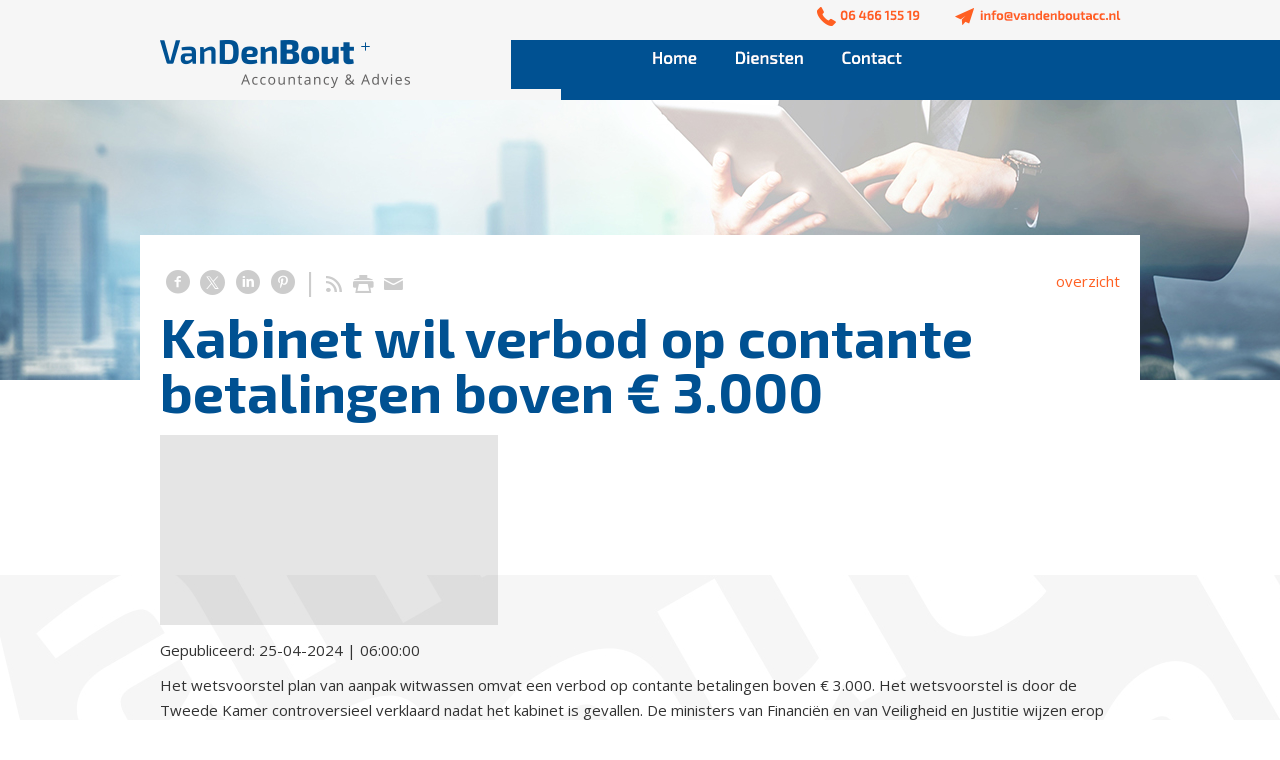

--- FILE ---
content_type: text/html; charset=utf-8
request_url: https://www.vandenboutacc.nl/nw-16536-7-4424350/nieuws/kabinet_wil_verbod_op_contante_betalingen_boven__3000.html
body_size: 16337
content:
<!DOCTYPE html>
<!-- SoftwareCopyright © 2001-2026 by Ziber (www.ziber.nl) -->
<!-- This site courtesy of WEB15 -->



<html xmlns="http://www.w3.org/1999/xhtml" lang="nl-NL" class="no-js">
<head>
    
    <meta http-equiv="content-type" content="text/html; charset=UTF-8"/>
<meta name="keywords" content="accountant, accountancy, interim, salarisadministratie, jaarrekening, fiscaal, bankzaken, controller, fiscaaladvies, financien, rapportages"/>
<meta name="generator" content="ZIBER"/>
<meta name="description" content="Zorgeloos ondernemen? VanDenBout regelt uw financi&#235;n! ‘Ontzorgen, meedenken en helpen groeien’, daar staan wij voor.Ondernemers vooruit helpen; dat is wat we doen bij Van VanDenBout Accountancy &amp; Advies. Samen met u werken aan het beste bedrijfsresultaat. Uw uitdaging is de onze uitdaging."/>
<meta name="ROBOTS" content="INDEX, FOLLOW, NOODP"/>
    <meta name="viewport" content="width=1150" />
    <meta name="msapplication-config" content="/browserconfig.xml" />
    <title>Kabinet wil verbod op contante betalingen boven € 3.000 - VanDenBout Accountancy & Advies</title>
    
    <script src="/bundles/site.js?v=GpVVWLtZUE-8-1nkxQyivi7fOcGCsodFj-HOW6MlKRQ1"></script>
<script src="/bundles/common.js?v=aXb9FDEuOrFVlZ4EpcR02zJkUuIJpJLP5M2kgnyWVtE1"></script>

    <script src="/bundles/validation.js?v=xbqr3YocTRZqxF4psr1-HjlKDU97n8C9YFntuxXW5wo1"></script>

    <style>
    .overlay {
        display: none;
        z-index: 10000;
        border: 10px solid #FFFFFF;
    }
    .overlay .close {
        background-image: url('/Assets/Images/close.png');
        position: absolute;
        right: -30px;
        top: -30px;
        cursor: pointer;
        height: 30px;
        width: 30px;
    }
    .overlay iframe { background-color: transparent; display: block;}
    #fancybox-content {
        border-color: #FFFFFF !important;
    }
</style>
<script>
    var Kzn = Kzn || {};
    
    (function () {
        "use strict";
        
        Kzn.Core = Kzn.Core || {};
        
        Kzn.Core.OwnerId = 16536;

        Kzn.Security = Kzn.Security || {};
        Kzn.Security.SecurityString = '';
        
        Kzn.Core.UrlParts = { 
            'News': 'nieuws',
            'Page': 'pagina',
            'Vacancy': 'vacature',
            'Photo': '',
            'Realestate': '',
            'BussinessRealestate': '',
            'Agenda': '',
            'Download': 'download',
            'Car': '',
            'Product': 'product',
            'Faq': '',
            'Menu': '',
            'Mailinglist': '',
            'Form': '',
            'Company': 'bedrijven',
            'Poll': '',
            'CV' : ''
        };
    })();
</script><script type='text/javascript'>$(document).on('change', '.accept_privacy', function(){ var $this = $(this);var isChecked = $this.is(':checked');var privacyNr = $this.data('privacy-nr');if (isChecked) { $('.for_privacy_' + privacyNr).removeAttr('disabled');}else {$('.for_privacy_' + privacyNr).attr('disabled', 'disabled');};});</script>
    <link href="/bundles/common.css?v=juVM281tdFIxPijEOO68bnc4vk6_8ROSx8WI6sgzI-Q1" rel="stylesheet"/>

    <link rel="stylesheet" href="/styles/16536/14470/combined.css"/>
    
    
    <link rel="alternate" media="only screen and (max-width:640px)" href="https://m.vandenboutacc.nl/#!/news/4424350" />
    

    <style type="text/css">
        body {
            background-repeat: no-repeat;z-index: 0;background-position: center top;
            z-index: inherit;
        }
        /* Chrome centered background 1px issue */
        @media screen {
            body{ background-position: 49.99999% top !important; }
        }
        #site-wrapper {
            display: block;
            position: relative;
            min-height: 100%;
            height: 100%;
        }
        #section { 
            min-width:960px;margin-top:0px;padding:20px 20px 20px 20px;
        }

        .section-sidebar-wrapper #section{
            margin-bottom: -10000px;
            padding-bottom: 10020px;
        }

        .section-sidebar-wrapper #sideBar {
            margin-bottom: -10000px;
            padding-bottom: 10000px;
        }

        .sidebar-disableable #section {
            width: 960px;
        }        
        .section-wrapper {
            width: 1000px;   
            overflow: hidden;
        }
        .sidebar-wrapper {
            width: 0px;
        }
        .section-sidebar-wrapper {
            width: 1000px;
            overflow-y: hidden;
        }
        .section-sidebar-wrapper > div {
            float: left;
        }
        #website.sidebar-left .section-sidebar-wrapper  > div {
             float: right;
        }
        
        
        #website {
            position: relative;
            z-index: 10;
            min-height: 100%;
            height: 100%; /* Needed to stick the footer at the bottom */
        }
        .site-width {
            width: 1000px;
        }
        #website, #footer-wrapper, #linkbuilding-wrapper, #disclaimer-wrapper, #copyright {
            margin: 0 auto;
        }
        #website-style {
            position: relative;
            background-repeat: no-repeat;z-index: 10;background-position: left top;top: 0px;background-color: #FFFFFF;background-color: rgba(255,255,255,0);
            
        }

        
        #website {
        
            min-height: 100%;
            height: auto !important;
            height: 100%;
            margin: 0 auto -30px;
        }
        #footer, #footer-push {
            min-height: 30px;
        }
        
        #footer {
            position: relative; /* For sticky footer */
        }
        #footer #footer-wrapper {
            -webkit-box-sizing: border-box;
            -moz-box-sizing: border-box;
            box-sizing: border-box;
        }
        #disclaimer-wrapper, #linkbuilding-wrapper {
            text-align: center
        }
        .design-layer {
            display: block;
            width: 100%;
            top: 0;
            bottom: 0;
            position: absolute;
        }

        .design-layer.fixed {
            position: fixed;
            top: 0;
            bottom: 0;
            left: 0;
            right: 0;
        }
        
        .video-or-color-wrapper {
            left: 50%;
            -ms-transform: translate(-50%);
            -webkit-transform: translate(-50%);
            transform: translate(-50%);
            overflow: hidden;
        }

        .video-or-color-wrapper iframe {
            position: absolute;
            top: 50%;
            left: 50%;
            -ms-transform: translate(-50%, -50%);
            -webkit-transform: translate(-50%, -50%);
            transform: translate(-50%, -50%);
            width: 100%;
            height: 100%;
        }

        .video-or-color-wrapper .video-or-color-overlay {
            position: absolute;
            top: 0;
            left: 0;
            right: 0;
            bottom: 0;
        }

        .segmentrow.lock.top {
            position: fixed;
            z-index: 1000;
            top: 0;
        }
        
        .segmentrow.lockfullwidth {
            background-color: ;
            background-image: Url("/content/16536/sites/dsg/design14470/lockrowbackgroundcb194545872141728dc1c96632899f4f.png");
            background-position: top center;
            background-repeat:no-repeat;
            left: 0;
            margin: 0 auto;
            right: 0;
            width: 100%;
            position: fixed;
            z-index: 1000;
        }
        
        .segmentrow.lock > div, .segmentrow.lockfullwidth > div {
            margin: 0 auto;
        }

        #website-content .headerfullwidth .pos.variablePosition {
            position: fixed;
            left: 0;
            right: 0;
            width: 100%
        }
        #variableHeader .slick-slide, #variableHeader .singleimage {
            background-size: cover;
            background-repeat: no-repeat;
            background-position: center;
            width: 100%;
        }

        #variableHeader .singleimage {
            display: block;
        }

        .headerfullwidth #variableHeader .singleimage {
            min-width: 1000px;
        }

		#cookiewall > div {
			width: 1000px;
		}
    </style>
    <style>.segmentrow, .segmentcol-wrapper  { vertical-align: top; font-size: 0; }.pos { display: inline-block;  position: relative;}.segmentcol-wrapper  > div {display: inline-block; vertical-align: top;}.segmentcol-wrapper .segmentcol > div {display:block;}.pos > div { position: relative; }.pos .segment { display: block; }.pos0, .pos0 .segment { width: 125px; height: 100px;}.pos0 .segment {background-image: url('/content/16536/sites/dsg/design14470/0.png');background-size: 125px 100px;}
.pos1, .pos1 .segment { width: 156px; height: 100px;}.pos1 .segment {background-image: url('/content/16536/sites/dsg/design14470/1.png');background-size: 156px 100px;}
.pos2, .pos2 .segment { width: 90px; height: 100px;}.pos2 .segment {background-image: url('/content/16536/sites/dsg/design14470/2.png');background-size: 90px 100px;}
.pos3, .pos3 .segment { width: 122px; height: 100px;}.pos3 .segment {background-image: url('/content/16536/sites/dsg/design14470/3.png');background-size: 122px 100px;}
.pos4, .pos4 .segment { width: 83px; height: 100px;}.pos4 .segment {background-image: url('/content/16536/sites/dsg/design14470/4.png');background-size: 83px 100px;}.pos4:hover .segment {background-image: url('/content/16536/sites/dsg/design14470/4_0.png');background-size: 83px 100px;}
.pos5, .pos5 .segment { width: 107px; height: 100px;}.pos5 .segment {background-image: url('/content/16536/sites/dsg/design14470/5.png');background-size: 107px 100px;}.pos5:hover .segment {background-image: url('/content/16536/sites/dsg/design14470/5_0.png');background-size: 107px 100px;}
.pos6, .pos6 .segment { width: 99px; height: 100px;}.pos6 .segment {background-image: url('/content/16536/sites/dsg/design14470/6.png');background-size: 99px 100px;}.pos6:hover .segment {background-image: url('/content/16536/sites/dsg/design14470/6_0.png');background-size: 99px 100px;}
.pos7, .pos7 .segment { width: 218px; height: 100px;}.pos7 .segment {background-image: url('/content/16536/sites/dsg/design14470/7.png');background-size: 218px 100px;}
.pos8, .pos8 .segment { width: 1000px; height: 95px;}
.pos9, .pos9 .segment { width: 125px; height: 50px;}
.pos10, .pos10 .segment { width: 125px; height: 50px;}
.pos11, .pos11 .segment { width: 125px; height: 50px;}
.pos12, .pos12 .segment { width: 125px; height: 50px;}
.pos13, .pos13 .segment { width: 125px; height: 50px;}
.pos14, .pos14 .segment { width: 125px; height: 50px;}
.pos15, .pos15 .segment { width: 125px; height: 50px;}
.pos16, .pos16 .segment { width: 125px; height: 50px;}
</style>
    
<style>

	.menu
	{
	    display: block;
		position: absolute;
		list-style-type: none;
		padding:0;
		z-index: 10;
	}
	.menu li{
		position: relative;
		background-position: top left;
		background-repeat: no-repeat;
	}
	.menu ul {
		left: 100%;
		top: -0px;
		position: absolute;
	}
	.menu li a {
		display: block;
	}
    .menu li a:hover {
        text-decoration: none !important;
    }
	.menu .subMenuOpener{
	    position: absolute;
	    right: 0;
	    top: 0;
		display:block;
        background: transparent;
		background-repeat:no-repeat;
		background-position:right;
	}
    .menu
    {
        list-style-type: none;
        margin: 0pt;
        border-style: solid;
        border-width: 0px;
        border-color: #005192;
        font-family: 'Open Sans', 'Arial';
        font-size: 12px;
        white-space: nowrap;
    }
    .menu li
    {
        width: auto;
            padding-right: 32px;
        opacity: 1.00;
        background: transparent;
        background-repeat: repeat;
        background-color: #636362;
        height: 32px;
        text-align: left;
    }
    .menu li + li {
        border-top-width: 1px;
        border-top-style: solid;
        border-top-color: rgba(225,225,225,0);
    }
    .menu .subMenuOpener {
        width: 32px;
        height: 32px;
    }
    .menu > li:hover .subMenuOpener, .menu > li:active .subMenuOpener
    {
    }
    .menu > li:hover, .menu > li.active
    {
        opacity: 1;
        background-image: none;
        background-color: #005192;
        height: 32px;
    }
    .menu li .sml
    {
        text-indent: 20px;
        line-height: 32px;
        white-space: nowrap;
        display: block;
        background:transparent;
        color: #FFFFFF;
        font-weight: 400;
        font-style: normal;
        text-decoration: none;
        text-transform: none;
    }
    .menu > li:hover > .sml, .menu > li:active > .sml
    {
        color: #FFFFFF;
        font-weight: 400;
        font-style: normal;
        text-decoration: none;
        text-transform: none;
    }

</style>
<script type="text/javascript">
    (function () {
        Kzn.Core.addFonts(['Open Sans'])

        $(document).ready(function () {
            $('.dropdownmenu').submenus();
            Kzn.Core.initializeOverlays('.dropdownmenu');
        });
    })();
</script>
    
    <link rel="canonical" href="https://www.vandenboutacc.nl/nw-16536-7-4424350/nieuws/kabinet_wil_verbod_op_contante_betalingen_boven__3000.html"/>
    

<meta property="og:type" content="article" />
<meta property="og:title" content="Kabinet wil verbod op contante betalingen boven € 3.000" />
<meta property="og:description" content=" Het wetsvoorstel plan van aanpak witwassen omvat een verbod op contante betalingen boven &amp;euro; 3.000. Het wetsvoorstel is door de Tweede Kamer controversieel verklaard nadat het kabinet is gevallen. De ministers van Financi&amp;euml;n en van Veiligheid en Justitie wijzen erop dat als het verbod op co&amp;hellip;" />
<meta property="og:url" content="https://www.vandenboutacc.nl/nw-16536-7-4424350/nieuws/kabinet_wil_verbod_op_contante_betalingen_boven__3000.html" />

        <meta property="og:image" content="https://www.vandenboutacc.nl/content/\\zibernet.eu\ams1\content\32798\news\clnt\4424350_2256286.jpg?width=1600&amp;height=1200" />
        <meta property="og:image:width" content="1600" />
        <meta property="og:image:height" content="1200" />



    <link href="/Scripts/Plugins/fancybox/jquery.fancybox-1.3.4.css" rel="Stylesheet" type="text/css"/><link href="/styles/16536/14470/news.css" rel="Stylesheet" type="text/css"/>
    
    
</head>
<body>
    
    

    <div id="site-wrapper" data-template-id="49">
        <div data-parallax="True" class="design-layer" style="background-image: url(&#39;/content/16536/sites/dsg/design14470/layer_62796_d989cd3ca51a45c0ab59bcdfd3084d87.jpg&#39;);background-repeat: no-repeat;z-index: 1;background-position: center top;"></div>
            <div data-parallax="False" class="design-layer" style="background-image: url(&#39;/content/16536/sites/dsg/design14470/layer_62794_9758af8f3bb741eabcf882ab174575b7.jpg&#39;);background-repeat: no-repeat;z-index: 2;background-position: center top;"></div>
            <div data-parallax="False" class="design-layer" style="background-image: url(&#39;/content/16536/sites/dsg/design14470/layer_62795_e62ed23b709b4f2493e4cc3a27dd2a2e.png&#39;);background-repeat: no-repeat;z-index: 3;background-position: center top;"></div>
            

        <div id="website" class="site-width sidebar-off  ">
            <div id="website-content">
                <div id="website-style">
                    
    <div class="segmentrow top lockfullwidth"><div style="width:1000px"><div data-alt-file="" class="pos pos0"><span class="segment"></span></div><div data-alt-file="" class="pos pos1"><span class="segment"></span></div><div data-alt-file="" class="pos pos2"><span class="segment"></span></div><div data-alt-file="" class="pos pos3"><span class="segment"></span></div><div data-alt-file="/content/16536/sites/dsg/design14470/4_0.png" class="pos pos4 dropdownmenu smbottom"><a href="/pg-16536-7-111003/pagina/zorgeloos_ondernemen_vandenbout_regelt_uw_financien.html"><span class="segment"></span></a><ul id="menu_13302" class="menu depth0" style="display:none"><li><a href="/nw-16536-1/nieuws" class="sml">Nieuws</a></li><li><a href="/pg-16536-7-129655/pagina/thema_brochures.html" class="sml">Thema Brochures</a></li></ul></div><div data-alt-file="/content/16536/sites/dsg/design14470/5_0.png" class="pos pos5 dropdownmenu smbottom"><span class="segment"></span><ul id="menu_11734" class="menu depth0" style="display:none"><li><a href="/pg-16536-7-111021/pagina/tussentijdse_rapportages__continue_monitoring.html" class="sml">Tussentijdse rapportages & Continue monitoring</a></li><li><a href="/pg-16536-7-111022/pagina/samenstellen_jaarrekening.html" class="sml">Samenstellen jaarrekening</a></li><li><a href="/pg-16536-7-111025/pagina/fiscale_advisering.html" class="sml">Fiscale advisering</a></li><li><a href="/pg-16536-7-111014/pagina/financile_administraties.html" class="sml">Financiële administraties</a></li><li><a href="/pg-16536-7-111023/pagina/interim_en_controller_werkzaamheden.html" class="sml">Interim en controller werkzaamheden</a></li><li><a href="/pg-16536-7-111024/pagina/salarisadministratie.html" class="sml">Salarisadministratie</a></li></ul></div><div data-alt-file="/content/16536/sites/dsg/design14470/6_0.png" class="pos pos6"><a href="/pg-16536-7-111005/pagina/contact_n.html"><span class="segment"></span></a></div><div data-alt-file="" class="pos pos7"><a href="mailto:info@vandenboutacc.nl" target="_blank"><span class="segment"></span></a></div></div></div><div class="lockpseudo" style="width:1000px;height:100px"></div>
    <div class="segmentrow"><div data-alt-file="" class="pos pos8 variablePosition"><div id="variableHeader" style="overflow:hidden;width:1000px;height:95px"></div></div></div>
    <div class="segmentrow"><div data-alt-file="" class="pos pos9"><span class="segment"></span></div><div data-alt-file="" class="pos pos10"><span class="segment"></span></div><div data-alt-file="" class="pos pos11"><span class="segment"></span></div><div data-alt-file="" class="pos pos12"><span class="segment"></span></div><div data-alt-file="" class="pos pos13"><span class="segment"></span></div><div data-alt-file="" class="pos pos14"><span class="segment"></span></div><div data-alt-file="" class="pos pos15"><span class="segment"></span></div><div data-alt-file="" class="pos pos16"><span class="segment"></span></div></div>
    <div class="segmentrow">
        <div class="section-wrapper">
            <div id="section" class="section">
                
    <div id="news-content" class="news bs-3 nw-section-text " itemscope itemtype="http://schema.org/NewsArticle">
        <link itemprop="mainEntityOfPage" href="/nw-16536-7-4424350/nieuws/kabinet_wil_verbod_op_contante_betalingen_boven__3000.html"/>
        

    <div class='linksHeading'>
<div class="previousNext" style="text-align:right;"><a href="/nw-16536-1/nieuws/1">overzicht</a></div>
        <div class="buttons left"><a href="http://www.facebook.com/sharer/sharer.php?u=https%3a%2f%2fwww.vandenboutacc.nl%2fnw-16536-7-4424350%2fnieuws%2fkabinet_wil_verbod_op_contante_betalingen_boven__3000.html" target="_blank" class="icon-facebook"></a><a href="http://x.com/intent/post?text=Kabinet+wil+verbod+op+contante+betalingen+boven+%e2%82%ac+3.000&amp;url=https%3a%2f%2fwww.vandenboutacc.nl%2fnw-16536-7-4424350%2fnieuws%2fkabinet_wil_verbod_op_contante_betalingen_boven__3000.html" target="_blank" class="icon-twitter"></a><a href="http://www.linkedin.com/shareArticle?mini=true&amp;url=https%3a%2f%2fwww.vandenboutacc.nl%2fnw-16536-7-4424350%2fnieuws%2fkabinet_wil_verbod_op_contante_betalingen_boven__3000.html" target="_blank" class="icon-linkedin"></a><a href="http://pinterest.com/pin/create/button/?media=https://www.vandenboutacc.nl/content/\\zibernet.eu\ams1\content\32798\news\clnt\4424350_2256286.jpg&amp;url=https%3a%2f%2fwww.vandenboutacc.nl%2fnw-16536-7-4424350%2fnieuws%2fkabinet_wil_verbod_op_contante_betalingen_boven__3000.html" target="_blank" class="icon-pinterest"></a><span class="separator"></span><a href="https://www.vandenboutacc.nl/feeds/?content=News&amp;method=rss" target="_blank" class="icon-rss"></a><a href="/nw-16536-6-4424350/nieuws/kabinet_wil_verbod_op_contante_betalingen_boven__3000.html" rel="#overlay" data-pwidth="600" data-pheight="85%" class="icon-print"></a><a href="/News/News/Email/16536/4424350" rel="#overlay" data-pwidth="600" data-pheight="85%" class="icon-mail"></a></div>
        <div class='reset'>
        </div>
    </div>
    <h1 class='bs-1 nw-section-heading2 ' itemprop="headline">Kabinet wil verbod op contante betalingen boven € 3.000</h1>
    <h2 class='bs-2 nw-section-heading3 ' itemprop="alternativeHeadline"></h2>
        <div id='largeMediaWrapper' class='bs-8-bg nw-section-photo-bg '>
            <div id='largeMedia' style='width: 338px; height: 190px;'>
                        <a href='/content/\\zibernet.eu\ams1\content\32798\news\clnt\4424350_2256286.jpg?width=1600&amp;height=1200&amp;mode=max' target='_blank' title=''>
                            <div class="hasImage" style='width: 338px; height: 190px; background-image: url("/content/\\zibernet.eu\ams1\content\32798\news\clnt\4424350_2256286.jpg?maxwidth=338&amp;maxheight=190")'>
                                <img src='/content/\\zibernet.eu\ams1\content\32798\news\clnt\4424350_2256286.jpg?maxwidth=338&amp;maxheight=190'
                                     alt=''
                                     title=''
                                     itemprop="image"
                                     class="media image" />
                            </div>
                        </a>
            </div>
        </div>
    <div id='newsDates' class="bs-3 nw-section-publish-date ">
            <p>Gepubliceerd: <span class='date bs-3 nw-section-publish-date ' itemprop="datePublished">25-04-2024 | 06:00:00</span></p>
    </div>
    <div class='article' itemprop="articleBody">
        <p>Het wetsvoorstel plan van aanpak witwassen omvat een verbod op contante betalingen boven &euro;&nbsp;3.000. Het wetsvoorstel is door de Tweede Kamer controversieel verklaard nadat het kabinet is gevallen. De ministers van Financi&euml;n en van Veiligheid en Justitie wijzen erop dat als het verbod op contante betalingen niet doorgaat, Nederland mogelijk&nbsp;&euro; 600 miljoen Europees geld misloopt. De bewindslieden willen dit verbod daarom invoeren. De limiet op contante betalingen moet het witwassen door criminelen aanpakken.</p>

<p>De ministers willen de limiet op contante betalingen via een nota van wijziging op het oorspronkelijke wetsvoorstel invoeren om de mogelijke korting van&nbsp;&euro; 600 miljoen te voorkomen. De overige maatregelen uit het wetsvoorstel plan van aanpak witwassen worden dan meegenomen in het implementatietraject van het Europese anti moneylaundering-pakket. Het Europese wetgevingsproces rondom dit pakket is formeel nog niet afgerond. Na afronding daarvan hebben de Europese landen drie jaar de tijd om het wettenpakket te implementeren.</p>

            <p class="link">
                <a class="bs-4 nw-section-link " href="http://nl.informanagement.com/rss/CustomFeed.aspx?sjabloon=vandenbout&amp;command=viewitem&amp;id=57436" rel="external" target="_blank" title="http://nl.informanagement.com/rss/CustomFeed.aspx?sjabloon=vandenbout&amp;command=viewitem&amp;id=57436">http://nl.informanagement.com/rss/CustomFeed.aspx?sjabloon=vandenbout&amp;command=viewitem&amp;id=57436 </a>
            </p>
            <p class='source'>
                Bron:
                    <span>Informanagement</span>
            </p>
    </div> 
        <div itemprop="publisher" itemscope itemtype="http://schema.org/Organization" style="display: none;">
            <meta itemprop="name" content="VanDenBout Accountancy &amp; Advies" />
            <div itemprop="logo" itemscope itemtype="https://schema.org/ImageObject">
                <meta itemprop="url" content="/content/16536/company/clnt/logo.png" />
            </div>
        </div>
        <div id='newsRelated' class="bs-3 nw-section-part-text ">
        </div>
        <div id='newsTags' class="bs-3 nw-section-part-text ">
        </div>
    <div id='newsReaction' class="bs-3 nw-section-part-text "></div>
        <div id='newsOther' class="bs-3 nw-section-part-text ">

<div class='otherArticles'>
    <h3 class="bs-2 nw-section-part-titles ">Overig nieuws</h3>
    <div class='hrLight'><hr /></div>
        <div class='other ellipsis'>
            <span class='date'>16-01-2025 | 05:00:00</span> - <a class="entry-unrelated bs-4 nw-section-part-link " href="/nw-16536-7-4567914/nieuws/muziekproductie_ondanks_fiscale_winst_geen_bron_van_inkomen.html" title="Muziekproductie ondanks fiscale winst geen bron van inkomen">Muziekproductie ondanks fiscale winst geen bron van inkomen</a>
        </div>
        <div class='other ellipsis'>
            <span class='date'>16-01-2025 | 05:00:00</span> - <a class="entry-unrelated bs-4 nw-section-part-link " href="/nw-16536-7-4567941/nieuws/kwijtschelding_schuld_ex-partner_is_belaste_schenking.html" title="Kwijtschelding schuld ex-partner is belaste schenking">Kwijtschelding schuld ex-partner is belaste schenking</a>
        </div>
        <div class='other ellipsis'>
            <span class='date'>09-01-2025 | 05:00:00</span> - <a class="entry-unrelated bs-4 nw-section-part-link " href="/nw-16536-7-4564153/nieuws/te_late_aangifte_erfbelasting_leidt_tot_belastingrente.html" title="Te late aangifte erfbelasting leidt tot belastingrente">Te late aangifte erfbelasting leidt tot belastingrente</a>
        </div>
        <div class='other ellipsis'>
            <span class='date'>09-01-2025 | 05:00:00</span> - <a class="entry-unrelated bs-4 nw-section-part-link " href="/nw-16536-7-4564156/nieuws/zachte_landing_in_handhavingsplan_arbeidsrelaties_2025.html" title="&#39;Zachte landing&#39; in handhavingsplan arbeidsrelaties 2025">&#39;Zachte landing&#39; in handhavingsplan arbeidsrelaties 2025</a>
        </div>
        <div class='other ellipsis'>
            <span class='date'>09-01-2025 | 05:00:00</span> - <a class="entry-unrelated bs-4 nw-section-part-link " href="/nw-16536-7-4564159/nieuws/modernisering_van_geschillenregeling_en_enqueteprocedure_voor_aandeelhouders.html" title="Modernisering van geschillenregeling en enqu&#234;teprocedure voor aandeelhouders ">Modernisering van geschillenregeling en enqu&#234;teprocedure voor aandeelhouders </a>
        </div>
        <div class='other ellipsis'>
            <span class='date'>09-01-2025 | 05:00:00</span> - <a class="entry-unrelated bs-4 nw-section-part-link " href="/nw-16536-7-4564163/nieuws/belastingadviseur_faalt_bij_onderbouwing_zakelijke_kosten.html" title="Belastingadviseur faalt bij onderbouwing zakelijke kosten">Belastingadviseur faalt bij onderbouwing zakelijke kosten</a>
        </div>
        <div class='other ellipsis'>
            <span class='date'>02-01-2025 | 05:00:00</span> - <a class="entry-unrelated bs-4 nw-section-part-link " href="/nw-16536-7-4560296/nieuws/milieulijst_2025_vastgesteld.html" title="Milieulijst 2025 vastgesteld">Milieulijst 2025 vastgesteld</a>
        </div>
        <div class='other ellipsis'>
            <span class='date'>02-01-2025 | 05:00:00</span> - <a class="entry-unrelated bs-4 nw-section-part-link " href="/nw-16536-7-4560299/nieuws/nadere_invulling_van_begrip_werkelijk_rendement.html" title="Nadere invulling van begrip &quot;werkelijk rendement&quot;">Nadere invulling van begrip &quot;werkelijk rendement&quot;</a>
        </div>
        <div class='other ellipsis'>
            <span class='date'>02-01-2025 | 05:00:00</span> - <a class="entry-unrelated bs-4 nw-section-part-link " href="/nw-16536-7-4560303/nieuws/tarieven_heffingskortingen_en_bedragen_inkomstenbelasting_2025.html" title="Tarieven, heffingskortingen en bedragen inkomstenbelasting 2025">Tarieven, heffingskortingen en bedragen inkomstenbelasting 2025</a>
        </div>
        <div class='other ellipsis'>
            <span class='date'>02-01-2025 | 05:00:00</span> - <a class="entry-unrelated bs-4 nw-section-part-link " href="/nw-16536-7-4560307/nieuws/aandachtspunten_2025_loonheffingen.html" title="Aandachtspunten 2025 loonheffingen">Aandachtspunten 2025 loonheffingen</a>
        </div>
        <div class='other ellipsis'>
            <span class='date'>02-01-2025 | 05:00:00</span> - <a class="entry-unrelated bs-4 nw-section-part-link " href="/nw-16536-7-4560311/nieuws/energielijst_2025.html" title="Energielijst 2025">Energielijst 2025</a>
        </div>
        <div class='other ellipsis'>
            <span class='date'>19-12-2024 | 05:00:00</span> - <a class="entry-unrelated bs-4 nw-section-part-link " href="/nw-16536-7-4555238/nieuws/betaal_voorlopige_aanslag_niet_te_vroeg.html" title="Betaal voorlopige aanslag niet te vroeg">Betaal voorlopige aanslag niet te vroeg</a>
        </div>
        <div class='other ellipsis'>
            <span class='date'>19-12-2024 | 05:00:00</span> - <a class="entry-unrelated bs-4 nw-section-part-link " href="/nw-16536-7-4555244/nieuws/invoering_belastingheffing_box_3_over_werkelijk_rendement_niet_voor_2028.html" title="Invoering belastingheffing box 3 over werkelijk rendement niet voor 2028">Invoering belastingheffing box 3 over werkelijk rendement niet voor 2028</a>
        </div>
        <div class='other ellipsis'>
            <span class='date'>19-12-2024 | 05:00:00</span> - <a class="entry-unrelated bs-4 nw-section-part-link " href="/nw-16536-7-4555250/nieuws/opschorting_overgangsrecht_btw-verhoging_cultuur.html" title="Opschorting overgangsrecht btw-verhoging cultuur">Opschorting overgangsrecht btw-verhoging cultuur</a>
        </div>
        <div class='other ellipsis'>
            <span class='date'>19-12-2024 | 05:00:00</span> - <a class="entry-unrelated bs-4 nw-section-part-link " href="/nw-16536-7-4555252/nieuws/isde-regeling_opent_weer_op_2_januari_2025.html" title="ISDE-regeling opent weer op 2 januari 2025">ISDE-regeling opent weer op 2 januari 2025</a>
        </div>
        <div class='other ellipsis'>
            <span class='date'>19-12-2024 | 05:00:00</span> - <a class="entry-unrelated bs-4 nw-section-part-link " href="/nw-16536-7-4555254/nieuws/strenge_toets_voor_beroepskosten_van_resultaatgenieter.html" title="Strenge toets voor beroepskosten van resultaatgenieter">Strenge toets voor beroepskosten van resultaatgenieter</a>
        </div>
        <div class='other ellipsis'>
            <span class='date'>19-12-2024 | 05:00:00</span> - <a class="entry-unrelated bs-4 nw-section-part-link " href="/nw-16536-7-4555256/nieuws/pakket_belastingplan_2025_aangenomen.html" title="Pakket Belastingplan 2025 aangenomen">Pakket Belastingplan 2025 aangenomen</a>
        </div>
        <div class='other ellipsis'>
            <span class='date'>12-12-2024 | 05:00:00</span> - <a class="entry-unrelated bs-4 nw-section-part-link " href="/nw-16536-7-4550335/nieuws/box_3_ongerealiseerde_vermogenswinsten_tellen_mee_bij_werkelijk_rendement.html" title="Box 3: ongerealiseerde vermogenswinsten tellen mee bij werkelijk rendement">Box 3: ongerealiseerde vermogenswinsten tellen mee bij werkelijk rendement</a>
        </div>
        <div class='other ellipsis'>
            <span class='date'>12-12-2024 | 05:00:00</span> - <a class="entry-unrelated bs-4 nw-section-part-link " href="/nw-16536-7-4550346/nieuws/cryptovaluta_vormen_belastbaar_vermogen_in_box_3.html" title="Cryptovaluta vormen belastbaar vermogen in box 3">Cryptovaluta vormen belastbaar vermogen in box 3</a>
        </div>
        <div class='other ellipsis'>
            <span class='date'>12-12-2024 | 05:00:00</span> - <a class="entry-unrelated bs-4 nw-section-part-link " href="/nw-16536-7-4550348/nieuws/naheffingen_mrb_door_onjuist_gebruik_handelaarskenteken.html" title="Naheffingen mrb door onjuist gebruik handelaarskenteken">Naheffingen mrb door onjuist gebruik handelaarskenteken</a>
        </div>
        <div class='other ellipsis'>
            <span class='date'>12-12-2024 | 05:00:00</span> - <a class="entry-unrelated bs-4 nw-section-part-link " href="/nw-16536-7-4550350/nieuws/per_1_januari_2025_geldende_bedragen_in_de_szw-regelgeving.html" title="Per 1 januari 2025 geldende bedragen in de SZW-regelgeving">Per 1 januari 2025 geldende bedragen in de SZW-regelgeving</a>
        </div>
        <div class='other ellipsis'>
            <span class='date'>05-12-2024 | 05:00:00</span> - <a class="entry-unrelated bs-4 nw-section-part-link " href="/nw-16536-7-4545524/nieuws/raad_van_state_uit_bezwaren_tegen_nieuw_box_3-stelsel.html" title="Raad van State uit bezwaren tegen nieuw box 3-stelsel">Raad van State uit bezwaren tegen nieuw box 3-stelsel</a>
        </div>
        <div class='other ellipsis'>
            <span class='date'>05-12-2024 | 05:00:00</span> - <a class="entry-unrelated bs-4 nw-section-part-link " href="/nw-16536-7-4545526/nieuws/premiepercentages_en_maximum_premieloon_2025.html" title="Premiepercentages en maximum premieloon 2025">Premiepercentages en maximum premieloon 2025</a>
        </div>
        <div class='other ellipsis'>
            <span class='date'>05-12-2024 | 05:00:00</span> - <a class="entry-unrelated bs-4 nw-section-part-link " href="/nw-16536-7-4545527/nieuws/recht_op_aftrek_voorbelasting_bij_kosteloze_terbeschikkingstelling.html" title="Recht op aftrek voorbelasting bij kosteloze terbeschikkingstelling">Recht op aftrek voorbelasting bij kosteloze terbeschikkingstelling</a>
        </div>
        <div class='other ellipsis'>
            <span class='date'>05-12-2024 | 05:00:00</span> - <a class="entry-unrelated bs-4 nw-section-part-link " href="/nw-16536-7-4545530/nieuws/overdrachtsbelasting_bij_aankoop_van_een_woning_wanneer_komt_u_in_aanmerking_voor_het_verlaagde_tarief.html" title="Overdrachtsbelasting bij aankoop van een woning: wanneer komt u in aanmerking voor het verlaagde tarief?">Overdrachtsbelasting bij aankoop van een woning: wanneer komt u in aanmerking voor het verlaagde tarief?</a>
        </div>
        <div class='other ellipsis'>
            <span class='date'>05-12-2024 | 05:00:00</span> - <a class="entry-unrelated bs-4 nw-section-part-link " href="/nw-16536-7-4545532/nieuws/bijzondere_omstandigheden_proceskostenvergoeding_onder_de_loep.html" title="Bijzondere omstandigheden: proceskostenvergoeding onder de loep">Bijzondere omstandigheden: proceskostenvergoeding onder de loep</a>
        </div>
        <div class='other ellipsis'>
            <span class='date'>28-11-2024 | 05:00:00</span> - <a class="entry-unrelated bs-4 nw-section-part-link " href="/nw-16536-7-4539937/nieuws/berekening_heffingskortingen_bij_gedeeltelijke_belastingplicht.html" title="Berekening heffingskortingen bij gedeeltelijke belastingplicht">Berekening heffingskortingen bij gedeeltelijke belastingplicht</a>
        </div>
        <div class='other ellipsis'>
            <span class='date'>28-11-2024 | 05:00:00</span> - <a class="entry-unrelated bs-4 nw-section-part-link " href="/nw-16536-7-4539940/nieuws/hoge_raad_ongelijke_behandeling_bij_wga-uitkering_en_arbeidskorting.html" title="Hoge Raad: ongelijke behandeling bij WGA-uitkering en arbeidskorting">Hoge Raad: ongelijke behandeling bij WGA-uitkering en arbeidskorting</a>
        </div>
        <div class='other ellipsis'>
            <span class='date'>28-11-2024 | 05:00:00</span> - <a class="entry-unrelated bs-4 nw-section-part-link " href="/nw-16536-7-4539943/nieuws/indexering_griffierechten_per_1_januari_2025.html" title="Indexering griffierechten per 1 januari 2025">Indexering griffierechten per 1 januari 2025</a>
        </div>
        <div class='other ellipsis'>
            <span class='date'>28-11-2024 | 05:00:00</span> - <a class="entry-unrelated bs-4 nw-section-part-link " href="/nw-16536-7-4539946/nieuws/toepassing_eigenwoningregeling_bij_besluit_tot_verkoop_voor_juridische_levering_woning.html" title="Toepassing eigenwoningregeling bij besluit tot verkoop voor juridische levering woning">Toepassing eigenwoningregeling bij besluit tot verkoop voor juridische levering woning</a>
        </div>
        <div class='other ellipsis'>
            <span class='date'>21-11-2024 | 05:00:00</span> - <a class="entry-unrelated bs-4 nw-section-part-link " href="/nw-16536-7-4535242/nieuws/premie_en_bijdrageloon_zorgverzekeringswet_2025.html" title="Premie en bijdrageloon Zorgverzekeringswet 2025">Premie en bijdrageloon Zorgverzekeringswet 2025</a>
        </div>
</div>        </div>
<script type="text/javascript">try { Stats.track(16536,{"ids" : [4424350],"displayed" : "false","printed" : "false","clicked" : "true","emailed" : "false","reacted" : "false","type" : "news"}); } catch(e) { }</script>
    </div>

            </div>
        </div>
    </div>

    
    
                </div>
                <div id="footer-push"></div>
            </div>
            
        </div>

        

<div id="footer" class="section  " style="background-repeat: no-repeat;z-index: 11;background-position: center top;margin-top: 0px;">
<div id="footer-wrapper"><div id="footer-content" class="section site-width" style="margin:0pt auto;padding:20px 20px 20px 20px"><table class="section page-layout "><tr><td width='50%' style='padding-right:15px;'><p><b>Neem contact op met VanDenBout Accountancy &amp; Advies</b></p><p><div class="cw_reaction" id="reaction_1" data-posturl='/createsite/basis/reactiepop.asp?b_id=16536&sourceB_id=16536&type=small&ajaxrequest=true'  ><form name="rfForm_1" id="rfForm_1" method="post"><input type="text" name="name1" class="required section-s rffield input" value="" placeholder="Naam" /><input type='text' name="name2" size='50' value=''/><input type="email" name="email1" class="required section-s rffield input email" value="" placeholder="E-mail"/><textarea name="react" class="required section-s rffield input" placeholder="Reactie"></textarea><div class='privacy-wrapper input-like' ><input type='checkbox' value='1' class='accept_privacy' autocomplete='off' data-privacy-nr='0' id='accept_privacy_0' name='accept_privacy_0' ><label for='accept_privacy_0' class='checkbox-label'>Ik geef toestemming dat <b>VanDenBout Accountancy & Advies</b> mijn gegevens verwerkt.</label><input type='hidden' name='privacynr' value='0'></div><input type='submit' class='sendform section-s button-component for_privacy_0' disabled='disabled' value='verstuur'></form></div></p></td><td width='50%' style='padding-left:15px;'><p>&nbsp;</p><p><img src='/content/16536/pages/clnt/10_org.png' alt='VanDenBout Accountancy &amp; Advies'><br>&nbsp;</p><p><table style="width: 100%;" id="table-53028" class="content-table "><tr><th style='width: 13%; text-align: left; padding:3px;'></th><th style='width: 49%; text-align: left; padding:3px;'><p><b>VanDenBout Accountancy &amp; Advies</b><br>Kromme Gat 17<br>3372 DH&nbsp; Hardinxveld-Giessendam</p></th><th style='width: 38%; text-align: left; padding:3px;'><p><b>Kees van den Bout</b><br><b>Mobiel</b>&nbsp; <a href="tel:06 466 155 19"  title='06 466 155 19'>06 466 155 19</a><br><b>E-mail&nbsp;</b> <a href="mailto:info@vandenboutacc.nl"  title='info@vandenboutacc.nl'>info@vandenboutacc.nl</a></p></th></tr></table></p><p><table style="width: 100%;" id="table-53030" class="content-table "><tr><th style='width: 13%; text-align: left; padding:3px;'></th><th style='width: 6%; text-align: left; padding:3px;'><p><b>KvK<br>BTW</b></p></th><th style='width: 81%; text-align: left; padding:3px;'><p>62110527<br>NL854657368B01</p></th></tr></table></p><p><style>
.article .link, .article .source {
  display: none;
}
</style></p></td></tr></table></div></div>
    <!--Donut#[base64]#-->
<div id="disclaimer-wrapper">
    <div id="disclaimer-content" class="site-width" style="padding-left: 20px;  padding-right: 20px;">Copyright 2026 - VanDenBout Accountancy &amp; Advies</div>
</div>
<div id="linkbuilding-wrapper">
    <div id="linkbuilding-content" class="site-width" style="padding-left: 20px; padding-right: 20px;">
        <a href="https://gnap.ziber.eu" target="_blank" rel="nofollow">Inloggen</a>
        
        
            | <a target="_blank" href="https://www.zibersites.nl/webbly">Ziber Website</a>
        
                | baixo illustraties - <a target="_blank" href="http://www.baixo.nl/pg-24318-7-97723/pagina/websites.html">Website illustraties</a>    
            
    </div>
</div><!--EndDonut-->
</div>
    </div>
	
    
    <div class="overlay" id="overlay">
        <div id="overlayWrapper" class="overlayWrapper section"></div>
    </div>
    
    
    

<script type="text/javascript" src="/video/player7/jwplayer.js"></script>
   
<script type="text/javascript" src="/Scripts/News.js"></script>


    <script>
Kzn.FlashHeader.init('/FlashHeader/Images/16536/8463?width=1000&height=95', 'slideInLeft', 3, false);</script>

    <script type="text/javascript">
        (function () {
            var startTop = $(window).scrollTop();
            window.scrollTo(0, 0);
            
            Kzn.Core.addFonts(['Exo 2','','Open Sans']);

            function resizeLayers() {
                setTimeout(function () {
                    var $layers = $('.design-layer'),
                        $website = $('#website'),
                    siteHeight = $website.outerHeight();

                    $layers.css('height', siteHeight);
                }, 0);
            }
            //we could resize all the layers every x milliseconds, but that puts a lot of strain on the browser.
            $(window).load(function() {
                resizeLayers();
                fixFooterPush();
            });
            
            $(window).resize(resizeLayers);

            function fixFooterPush() {
                var footerHeight = $('#footer').outerHeight();
                var offset = $('#website-style').offset().top; //include the top margin if given

                $('#footer-push').css('height', footerHeight + offset);
                $('#website').css('margin-bottom', footerHeight * -1);
			}

            //sticky footer fix
            //we don't know the footer height up front, so fix it if it is loaded
            $(document).ready(function () {
                resizeLayers();
				fixFooterPush();

	            setPaddingForCookieWall();

                if (window.location.hash.length > 0) {
                    scrollTo(window.location.hash.replace('!', ''));
                } else {
                    window.scrollTo(0, startTop);
                };
                $('a[href^="#"]').on('click', function (e) {
                    if (!$(this).hasClass('noscroll')) {
                        e.preventDefault();
                        scrollTo(this.hash.replace('!', ''));
                    }
                });
			});

			function setPaddingForCookieWall() {
				var hasSideBar = false;

				if (hasSideBar) {
					if ($(".sidebar-left").length > 0) {
						$("#cookiewall .cookiewall-wrapper").css("padding-left", 20 + "px");
						$("#cookiewall .cookiewall-wrapper").css("padding-right", 20 + "px");
					} else {
						$("#cookiewall .cookiewall-wrapper").css("padding-left", 20 + "px");
						$("#cookiewall .cookiewall-wrapper").css("padding-right", 20 + "px");
					}

				}
			}

            var scrollTo = function (hash) {
                if (/^#[^&\?=]+$/.exec(hash)) {
                    var $target = $(hash);
                    if (!$target[0]) {
                        $target = $('a[name=' + hash.replace('#', '') + ']');
                    }
                    if ($target[0]) {
                        var lockedButtonRow = $(".segmentrow.lockfullwidth, .segmentrow.lock");
                        var topOffset = $target.offset().top;

                        if (lockedButtonRow.length) {
                            topOffset -= lockedButtonRow.outerHeight();
                        }
                        
                        $('html, body').stop().animate({
                            'scrollTop': topOffset
                        }, 1200, 'easeOutCubic', function () {
                            window.location.hash = hash.replace('#', '#!');
                        });
                    }
                }
            };

            $(window).on('hashchange', function () {
                scrollTo(window.location.hash.replace('!', ''));
			});

            var $fixedfw = [];
            var $fixed = [];
            if ($(".segmentrow.top").length==0) {
                $fixedfw = $(".segmentrow.lockfullwidth");
                $fixed = $(".segmentrow.lock");
            }

            var $header = $(".headerfullwidth .variablePosition");
            var $layers = $('.design-layer[data-parallax=True]');
            var isMob = isMobile();
            if (($layers.length && !isMob) || $fixedfw.length || $fixed.length || $header.length) {
                var htop = $header.length ? $header.offset().top : 0;
                var fwtop = $fixedfw.length ? $fixedfw.offset().top : 0;
                var top = $fixed.length ? $fixed.offset().top : 0;
                var $window = $(window);
                $window.scroll(function (e) {
                    var scrollTop = $window.scrollTop();
                    if ($fixedfw.length) {
                        var newTop = fwtop - scrollTop;
                        
                        if (newTop < 0) {
                            newTop = 0;
                        };
                        $fixedfw.css('top', newTop);
                    }
                    if ($fixed.length) {
                        var pos = top - scrollTop;
                        if (pos <= 0) {
                            if (!$fixed.hasClass("top")) {
                                $fixed.addClass("top");
                                $('.lockpseudo').show();
                            }
                        } else {
                            if ($fixed.hasClass("top")) {
                                $fixed.removeClass("top");
                                $('.lockpseudo').hide();
                            }
                        }
                    }
                    if ($header.length) {
                        var newhTop = htop - scrollTop;
                        $header.css('top', newhTop);
                    };
                    // Do not recalculate parallax elements if the client is mobile
                    if ($layers.length && !isMob) {
                        var j = $layers.length;

                        $layers.each(function(i, item) {
                            var $bgobj = $(item),
                                speed = j--,
                                yPos = -(scrollTop / speed);

                            $bgobj.css({
                                '-webkit-transform': 'translateY( ' + yPos + 'px)',
                                '-moz-transform': 'translateY( ' + yPos + 'px)',
                                'transform': 'translateY( ' + yPos + 'px)'
                            });
                        });
                    };
                });
            }
        })();
    </script>

    <script src='https://www.google.com/recaptcha/api.js?render=6LdwGYAUAAAAAG-lk_Hz0Q2Q89eideWzhvcO7BVd'></script><script type='text/javascript'>$(document).ready(function(){$('.cw_reaction form').each(function() { var $form = $(this);Kzn.Core.addRecaptcha($form.attr('id'), 'reaction_frm');$form.validate({rules : {'react' : {required: true},'name1' : {required : true, maxlength: '50'},'email1' : {required: true, email: true}},errorPlacement: $.noop});var $reaction = $form.parents('.cw_reaction');$reaction.css('overflow', 'hidden');$reaction.css('min-height', $reaction.outerHeight());$form.submit(function(e){e.preventDefault();if ($form.valid() && !$form.hasClass('lock')){$form.addClass('lock');/* track the event to GA */Kzn.Analytics.pushOp(['event', 'Formulier', 'Ingevuld', 'Basis reactie', 0]);$.post($reaction.data('posturl'),$form.serialize()).success(function(result){$reaction.html(result);}).error(function(){$('.rffield', $reaction).addClass('error');$form.removeClass('lock');})}});});});</script>
    
<script type="text/javascript">

                
        (function () {
            $.getScript(document.location.protocol + '//' + document.location.host + '/zaTracker/za.js', function (script) {
                try {
                    ZiberTracker.getTracker(document.location.protocol + '//' + document.location.host + '/zaTracker/track').trackPageView();
                } catch (e) {
                    if (typeof (console) !== 'undefined') {
                        console.error(e);
                    }
                }
            });
        })();
                
</script>




    
    <script src="/Scripts/Plugins/fancybox/jquery.fancybox-1.3.4.js" type="text/javascript"></script>
    <script>
    (function() {
        $.fn.photoStyle.defaults.type = 'fancybox';
        $.fn.photoStyle.defaults.useAnimation = true;
        $.fn.photoStyle.defaults.showOverlay = false;
        $.fn.photoStyle.defaults.overlayColor = '#333333';
        $.fn.photoStyle.defaults.overlayOpacity= '0.5';
        $.fn.photoStyle.defaults.padding= '10';
        $.fn.photoStyle.defaults.paddingColor= '#FFFFFF';
        $.fn.photoStyle.defaults.useGalleryIfAvailable = true;
        
        //setup jquery tools overlay
        if ($.tools.overlay) {
            $.tools.overlay.conf.mask = {
                color: $.fn.photoStyle.defaults.overlayColor,
                loadSpeed: 200,
                opacity: $.fn.photoStyle.defaults.overlayOpacity
            };
        }
    })();

    $(document).ready(function() {
        Kzn.Core.initializeOverlays('body');
    });
</script>

</body>
</html>


--- FILE ---
content_type: text/html; charset=utf-8
request_url: https://www.vandenboutacc.nl/FlashHeader/Images/16536/8463?width=1000&height=95
body_size: 175
content:
<div class="singleimage" style="background-image:url('/content/16536/sites/dsg/design14470/flashheaders/8463_558d9670819641358e920df5644c8fb7.png');height:95px"></div>

--- FILE ---
content_type: text/html; charset=utf-8
request_url: https://www.google.com/recaptcha/api2/anchor?ar=1&k=6LdwGYAUAAAAAG-lk_Hz0Q2Q89eideWzhvcO7BVd&co=aHR0cHM6Ly93d3cudmFuZGVuYm91dGFjYy5ubDo0NDM.&hl=en&v=PoyoqOPhxBO7pBk68S4YbpHZ&size=invisible&anchor-ms=20000&execute-ms=30000&cb=xedpvumn5nia
body_size: 48664
content:
<!DOCTYPE HTML><html dir="ltr" lang="en"><head><meta http-equiv="Content-Type" content="text/html; charset=UTF-8">
<meta http-equiv="X-UA-Compatible" content="IE=edge">
<title>reCAPTCHA</title>
<style type="text/css">
/* cyrillic-ext */
@font-face {
  font-family: 'Roboto';
  font-style: normal;
  font-weight: 400;
  font-stretch: 100%;
  src: url(//fonts.gstatic.com/s/roboto/v48/KFO7CnqEu92Fr1ME7kSn66aGLdTylUAMa3GUBHMdazTgWw.woff2) format('woff2');
  unicode-range: U+0460-052F, U+1C80-1C8A, U+20B4, U+2DE0-2DFF, U+A640-A69F, U+FE2E-FE2F;
}
/* cyrillic */
@font-face {
  font-family: 'Roboto';
  font-style: normal;
  font-weight: 400;
  font-stretch: 100%;
  src: url(//fonts.gstatic.com/s/roboto/v48/KFO7CnqEu92Fr1ME7kSn66aGLdTylUAMa3iUBHMdazTgWw.woff2) format('woff2');
  unicode-range: U+0301, U+0400-045F, U+0490-0491, U+04B0-04B1, U+2116;
}
/* greek-ext */
@font-face {
  font-family: 'Roboto';
  font-style: normal;
  font-weight: 400;
  font-stretch: 100%;
  src: url(//fonts.gstatic.com/s/roboto/v48/KFO7CnqEu92Fr1ME7kSn66aGLdTylUAMa3CUBHMdazTgWw.woff2) format('woff2');
  unicode-range: U+1F00-1FFF;
}
/* greek */
@font-face {
  font-family: 'Roboto';
  font-style: normal;
  font-weight: 400;
  font-stretch: 100%;
  src: url(//fonts.gstatic.com/s/roboto/v48/KFO7CnqEu92Fr1ME7kSn66aGLdTylUAMa3-UBHMdazTgWw.woff2) format('woff2');
  unicode-range: U+0370-0377, U+037A-037F, U+0384-038A, U+038C, U+038E-03A1, U+03A3-03FF;
}
/* math */
@font-face {
  font-family: 'Roboto';
  font-style: normal;
  font-weight: 400;
  font-stretch: 100%;
  src: url(//fonts.gstatic.com/s/roboto/v48/KFO7CnqEu92Fr1ME7kSn66aGLdTylUAMawCUBHMdazTgWw.woff2) format('woff2');
  unicode-range: U+0302-0303, U+0305, U+0307-0308, U+0310, U+0312, U+0315, U+031A, U+0326-0327, U+032C, U+032F-0330, U+0332-0333, U+0338, U+033A, U+0346, U+034D, U+0391-03A1, U+03A3-03A9, U+03B1-03C9, U+03D1, U+03D5-03D6, U+03F0-03F1, U+03F4-03F5, U+2016-2017, U+2034-2038, U+203C, U+2040, U+2043, U+2047, U+2050, U+2057, U+205F, U+2070-2071, U+2074-208E, U+2090-209C, U+20D0-20DC, U+20E1, U+20E5-20EF, U+2100-2112, U+2114-2115, U+2117-2121, U+2123-214F, U+2190, U+2192, U+2194-21AE, U+21B0-21E5, U+21F1-21F2, U+21F4-2211, U+2213-2214, U+2216-22FF, U+2308-230B, U+2310, U+2319, U+231C-2321, U+2336-237A, U+237C, U+2395, U+239B-23B7, U+23D0, U+23DC-23E1, U+2474-2475, U+25AF, U+25B3, U+25B7, U+25BD, U+25C1, U+25CA, U+25CC, U+25FB, U+266D-266F, U+27C0-27FF, U+2900-2AFF, U+2B0E-2B11, U+2B30-2B4C, U+2BFE, U+3030, U+FF5B, U+FF5D, U+1D400-1D7FF, U+1EE00-1EEFF;
}
/* symbols */
@font-face {
  font-family: 'Roboto';
  font-style: normal;
  font-weight: 400;
  font-stretch: 100%;
  src: url(//fonts.gstatic.com/s/roboto/v48/KFO7CnqEu92Fr1ME7kSn66aGLdTylUAMaxKUBHMdazTgWw.woff2) format('woff2');
  unicode-range: U+0001-000C, U+000E-001F, U+007F-009F, U+20DD-20E0, U+20E2-20E4, U+2150-218F, U+2190, U+2192, U+2194-2199, U+21AF, U+21E6-21F0, U+21F3, U+2218-2219, U+2299, U+22C4-22C6, U+2300-243F, U+2440-244A, U+2460-24FF, U+25A0-27BF, U+2800-28FF, U+2921-2922, U+2981, U+29BF, U+29EB, U+2B00-2BFF, U+4DC0-4DFF, U+FFF9-FFFB, U+10140-1018E, U+10190-1019C, U+101A0, U+101D0-101FD, U+102E0-102FB, U+10E60-10E7E, U+1D2C0-1D2D3, U+1D2E0-1D37F, U+1F000-1F0FF, U+1F100-1F1AD, U+1F1E6-1F1FF, U+1F30D-1F30F, U+1F315, U+1F31C, U+1F31E, U+1F320-1F32C, U+1F336, U+1F378, U+1F37D, U+1F382, U+1F393-1F39F, U+1F3A7-1F3A8, U+1F3AC-1F3AF, U+1F3C2, U+1F3C4-1F3C6, U+1F3CA-1F3CE, U+1F3D4-1F3E0, U+1F3ED, U+1F3F1-1F3F3, U+1F3F5-1F3F7, U+1F408, U+1F415, U+1F41F, U+1F426, U+1F43F, U+1F441-1F442, U+1F444, U+1F446-1F449, U+1F44C-1F44E, U+1F453, U+1F46A, U+1F47D, U+1F4A3, U+1F4B0, U+1F4B3, U+1F4B9, U+1F4BB, U+1F4BF, U+1F4C8-1F4CB, U+1F4D6, U+1F4DA, U+1F4DF, U+1F4E3-1F4E6, U+1F4EA-1F4ED, U+1F4F7, U+1F4F9-1F4FB, U+1F4FD-1F4FE, U+1F503, U+1F507-1F50B, U+1F50D, U+1F512-1F513, U+1F53E-1F54A, U+1F54F-1F5FA, U+1F610, U+1F650-1F67F, U+1F687, U+1F68D, U+1F691, U+1F694, U+1F698, U+1F6AD, U+1F6B2, U+1F6B9-1F6BA, U+1F6BC, U+1F6C6-1F6CF, U+1F6D3-1F6D7, U+1F6E0-1F6EA, U+1F6F0-1F6F3, U+1F6F7-1F6FC, U+1F700-1F7FF, U+1F800-1F80B, U+1F810-1F847, U+1F850-1F859, U+1F860-1F887, U+1F890-1F8AD, U+1F8B0-1F8BB, U+1F8C0-1F8C1, U+1F900-1F90B, U+1F93B, U+1F946, U+1F984, U+1F996, U+1F9E9, U+1FA00-1FA6F, U+1FA70-1FA7C, U+1FA80-1FA89, U+1FA8F-1FAC6, U+1FACE-1FADC, U+1FADF-1FAE9, U+1FAF0-1FAF8, U+1FB00-1FBFF;
}
/* vietnamese */
@font-face {
  font-family: 'Roboto';
  font-style: normal;
  font-weight: 400;
  font-stretch: 100%;
  src: url(//fonts.gstatic.com/s/roboto/v48/KFO7CnqEu92Fr1ME7kSn66aGLdTylUAMa3OUBHMdazTgWw.woff2) format('woff2');
  unicode-range: U+0102-0103, U+0110-0111, U+0128-0129, U+0168-0169, U+01A0-01A1, U+01AF-01B0, U+0300-0301, U+0303-0304, U+0308-0309, U+0323, U+0329, U+1EA0-1EF9, U+20AB;
}
/* latin-ext */
@font-face {
  font-family: 'Roboto';
  font-style: normal;
  font-weight: 400;
  font-stretch: 100%;
  src: url(//fonts.gstatic.com/s/roboto/v48/KFO7CnqEu92Fr1ME7kSn66aGLdTylUAMa3KUBHMdazTgWw.woff2) format('woff2');
  unicode-range: U+0100-02BA, U+02BD-02C5, U+02C7-02CC, U+02CE-02D7, U+02DD-02FF, U+0304, U+0308, U+0329, U+1D00-1DBF, U+1E00-1E9F, U+1EF2-1EFF, U+2020, U+20A0-20AB, U+20AD-20C0, U+2113, U+2C60-2C7F, U+A720-A7FF;
}
/* latin */
@font-face {
  font-family: 'Roboto';
  font-style: normal;
  font-weight: 400;
  font-stretch: 100%;
  src: url(//fonts.gstatic.com/s/roboto/v48/KFO7CnqEu92Fr1ME7kSn66aGLdTylUAMa3yUBHMdazQ.woff2) format('woff2');
  unicode-range: U+0000-00FF, U+0131, U+0152-0153, U+02BB-02BC, U+02C6, U+02DA, U+02DC, U+0304, U+0308, U+0329, U+2000-206F, U+20AC, U+2122, U+2191, U+2193, U+2212, U+2215, U+FEFF, U+FFFD;
}
/* cyrillic-ext */
@font-face {
  font-family: 'Roboto';
  font-style: normal;
  font-weight: 500;
  font-stretch: 100%;
  src: url(//fonts.gstatic.com/s/roboto/v48/KFO7CnqEu92Fr1ME7kSn66aGLdTylUAMa3GUBHMdazTgWw.woff2) format('woff2');
  unicode-range: U+0460-052F, U+1C80-1C8A, U+20B4, U+2DE0-2DFF, U+A640-A69F, U+FE2E-FE2F;
}
/* cyrillic */
@font-face {
  font-family: 'Roboto';
  font-style: normal;
  font-weight: 500;
  font-stretch: 100%;
  src: url(//fonts.gstatic.com/s/roboto/v48/KFO7CnqEu92Fr1ME7kSn66aGLdTylUAMa3iUBHMdazTgWw.woff2) format('woff2');
  unicode-range: U+0301, U+0400-045F, U+0490-0491, U+04B0-04B1, U+2116;
}
/* greek-ext */
@font-face {
  font-family: 'Roboto';
  font-style: normal;
  font-weight: 500;
  font-stretch: 100%;
  src: url(//fonts.gstatic.com/s/roboto/v48/KFO7CnqEu92Fr1ME7kSn66aGLdTylUAMa3CUBHMdazTgWw.woff2) format('woff2');
  unicode-range: U+1F00-1FFF;
}
/* greek */
@font-face {
  font-family: 'Roboto';
  font-style: normal;
  font-weight: 500;
  font-stretch: 100%;
  src: url(//fonts.gstatic.com/s/roboto/v48/KFO7CnqEu92Fr1ME7kSn66aGLdTylUAMa3-UBHMdazTgWw.woff2) format('woff2');
  unicode-range: U+0370-0377, U+037A-037F, U+0384-038A, U+038C, U+038E-03A1, U+03A3-03FF;
}
/* math */
@font-face {
  font-family: 'Roboto';
  font-style: normal;
  font-weight: 500;
  font-stretch: 100%;
  src: url(//fonts.gstatic.com/s/roboto/v48/KFO7CnqEu92Fr1ME7kSn66aGLdTylUAMawCUBHMdazTgWw.woff2) format('woff2');
  unicode-range: U+0302-0303, U+0305, U+0307-0308, U+0310, U+0312, U+0315, U+031A, U+0326-0327, U+032C, U+032F-0330, U+0332-0333, U+0338, U+033A, U+0346, U+034D, U+0391-03A1, U+03A3-03A9, U+03B1-03C9, U+03D1, U+03D5-03D6, U+03F0-03F1, U+03F4-03F5, U+2016-2017, U+2034-2038, U+203C, U+2040, U+2043, U+2047, U+2050, U+2057, U+205F, U+2070-2071, U+2074-208E, U+2090-209C, U+20D0-20DC, U+20E1, U+20E5-20EF, U+2100-2112, U+2114-2115, U+2117-2121, U+2123-214F, U+2190, U+2192, U+2194-21AE, U+21B0-21E5, U+21F1-21F2, U+21F4-2211, U+2213-2214, U+2216-22FF, U+2308-230B, U+2310, U+2319, U+231C-2321, U+2336-237A, U+237C, U+2395, U+239B-23B7, U+23D0, U+23DC-23E1, U+2474-2475, U+25AF, U+25B3, U+25B7, U+25BD, U+25C1, U+25CA, U+25CC, U+25FB, U+266D-266F, U+27C0-27FF, U+2900-2AFF, U+2B0E-2B11, U+2B30-2B4C, U+2BFE, U+3030, U+FF5B, U+FF5D, U+1D400-1D7FF, U+1EE00-1EEFF;
}
/* symbols */
@font-face {
  font-family: 'Roboto';
  font-style: normal;
  font-weight: 500;
  font-stretch: 100%;
  src: url(//fonts.gstatic.com/s/roboto/v48/KFO7CnqEu92Fr1ME7kSn66aGLdTylUAMaxKUBHMdazTgWw.woff2) format('woff2');
  unicode-range: U+0001-000C, U+000E-001F, U+007F-009F, U+20DD-20E0, U+20E2-20E4, U+2150-218F, U+2190, U+2192, U+2194-2199, U+21AF, U+21E6-21F0, U+21F3, U+2218-2219, U+2299, U+22C4-22C6, U+2300-243F, U+2440-244A, U+2460-24FF, U+25A0-27BF, U+2800-28FF, U+2921-2922, U+2981, U+29BF, U+29EB, U+2B00-2BFF, U+4DC0-4DFF, U+FFF9-FFFB, U+10140-1018E, U+10190-1019C, U+101A0, U+101D0-101FD, U+102E0-102FB, U+10E60-10E7E, U+1D2C0-1D2D3, U+1D2E0-1D37F, U+1F000-1F0FF, U+1F100-1F1AD, U+1F1E6-1F1FF, U+1F30D-1F30F, U+1F315, U+1F31C, U+1F31E, U+1F320-1F32C, U+1F336, U+1F378, U+1F37D, U+1F382, U+1F393-1F39F, U+1F3A7-1F3A8, U+1F3AC-1F3AF, U+1F3C2, U+1F3C4-1F3C6, U+1F3CA-1F3CE, U+1F3D4-1F3E0, U+1F3ED, U+1F3F1-1F3F3, U+1F3F5-1F3F7, U+1F408, U+1F415, U+1F41F, U+1F426, U+1F43F, U+1F441-1F442, U+1F444, U+1F446-1F449, U+1F44C-1F44E, U+1F453, U+1F46A, U+1F47D, U+1F4A3, U+1F4B0, U+1F4B3, U+1F4B9, U+1F4BB, U+1F4BF, U+1F4C8-1F4CB, U+1F4D6, U+1F4DA, U+1F4DF, U+1F4E3-1F4E6, U+1F4EA-1F4ED, U+1F4F7, U+1F4F9-1F4FB, U+1F4FD-1F4FE, U+1F503, U+1F507-1F50B, U+1F50D, U+1F512-1F513, U+1F53E-1F54A, U+1F54F-1F5FA, U+1F610, U+1F650-1F67F, U+1F687, U+1F68D, U+1F691, U+1F694, U+1F698, U+1F6AD, U+1F6B2, U+1F6B9-1F6BA, U+1F6BC, U+1F6C6-1F6CF, U+1F6D3-1F6D7, U+1F6E0-1F6EA, U+1F6F0-1F6F3, U+1F6F7-1F6FC, U+1F700-1F7FF, U+1F800-1F80B, U+1F810-1F847, U+1F850-1F859, U+1F860-1F887, U+1F890-1F8AD, U+1F8B0-1F8BB, U+1F8C0-1F8C1, U+1F900-1F90B, U+1F93B, U+1F946, U+1F984, U+1F996, U+1F9E9, U+1FA00-1FA6F, U+1FA70-1FA7C, U+1FA80-1FA89, U+1FA8F-1FAC6, U+1FACE-1FADC, U+1FADF-1FAE9, U+1FAF0-1FAF8, U+1FB00-1FBFF;
}
/* vietnamese */
@font-face {
  font-family: 'Roboto';
  font-style: normal;
  font-weight: 500;
  font-stretch: 100%;
  src: url(//fonts.gstatic.com/s/roboto/v48/KFO7CnqEu92Fr1ME7kSn66aGLdTylUAMa3OUBHMdazTgWw.woff2) format('woff2');
  unicode-range: U+0102-0103, U+0110-0111, U+0128-0129, U+0168-0169, U+01A0-01A1, U+01AF-01B0, U+0300-0301, U+0303-0304, U+0308-0309, U+0323, U+0329, U+1EA0-1EF9, U+20AB;
}
/* latin-ext */
@font-face {
  font-family: 'Roboto';
  font-style: normal;
  font-weight: 500;
  font-stretch: 100%;
  src: url(//fonts.gstatic.com/s/roboto/v48/KFO7CnqEu92Fr1ME7kSn66aGLdTylUAMa3KUBHMdazTgWw.woff2) format('woff2');
  unicode-range: U+0100-02BA, U+02BD-02C5, U+02C7-02CC, U+02CE-02D7, U+02DD-02FF, U+0304, U+0308, U+0329, U+1D00-1DBF, U+1E00-1E9F, U+1EF2-1EFF, U+2020, U+20A0-20AB, U+20AD-20C0, U+2113, U+2C60-2C7F, U+A720-A7FF;
}
/* latin */
@font-face {
  font-family: 'Roboto';
  font-style: normal;
  font-weight: 500;
  font-stretch: 100%;
  src: url(//fonts.gstatic.com/s/roboto/v48/KFO7CnqEu92Fr1ME7kSn66aGLdTylUAMa3yUBHMdazQ.woff2) format('woff2');
  unicode-range: U+0000-00FF, U+0131, U+0152-0153, U+02BB-02BC, U+02C6, U+02DA, U+02DC, U+0304, U+0308, U+0329, U+2000-206F, U+20AC, U+2122, U+2191, U+2193, U+2212, U+2215, U+FEFF, U+FFFD;
}
/* cyrillic-ext */
@font-face {
  font-family: 'Roboto';
  font-style: normal;
  font-weight: 900;
  font-stretch: 100%;
  src: url(//fonts.gstatic.com/s/roboto/v48/KFO7CnqEu92Fr1ME7kSn66aGLdTylUAMa3GUBHMdazTgWw.woff2) format('woff2');
  unicode-range: U+0460-052F, U+1C80-1C8A, U+20B4, U+2DE0-2DFF, U+A640-A69F, U+FE2E-FE2F;
}
/* cyrillic */
@font-face {
  font-family: 'Roboto';
  font-style: normal;
  font-weight: 900;
  font-stretch: 100%;
  src: url(//fonts.gstatic.com/s/roboto/v48/KFO7CnqEu92Fr1ME7kSn66aGLdTylUAMa3iUBHMdazTgWw.woff2) format('woff2');
  unicode-range: U+0301, U+0400-045F, U+0490-0491, U+04B0-04B1, U+2116;
}
/* greek-ext */
@font-face {
  font-family: 'Roboto';
  font-style: normal;
  font-weight: 900;
  font-stretch: 100%;
  src: url(//fonts.gstatic.com/s/roboto/v48/KFO7CnqEu92Fr1ME7kSn66aGLdTylUAMa3CUBHMdazTgWw.woff2) format('woff2');
  unicode-range: U+1F00-1FFF;
}
/* greek */
@font-face {
  font-family: 'Roboto';
  font-style: normal;
  font-weight: 900;
  font-stretch: 100%;
  src: url(//fonts.gstatic.com/s/roboto/v48/KFO7CnqEu92Fr1ME7kSn66aGLdTylUAMa3-UBHMdazTgWw.woff2) format('woff2');
  unicode-range: U+0370-0377, U+037A-037F, U+0384-038A, U+038C, U+038E-03A1, U+03A3-03FF;
}
/* math */
@font-face {
  font-family: 'Roboto';
  font-style: normal;
  font-weight: 900;
  font-stretch: 100%;
  src: url(//fonts.gstatic.com/s/roboto/v48/KFO7CnqEu92Fr1ME7kSn66aGLdTylUAMawCUBHMdazTgWw.woff2) format('woff2');
  unicode-range: U+0302-0303, U+0305, U+0307-0308, U+0310, U+0312, U+0315, U+031A, U+0326-0327, U+032C, U+032F-0330, U+0332-0333, U+0338, U+033A, U+0346, U+034D, U+0391-03A1, U+03A3-03A9, U+03B1-03C9, U+03D1, U+03D5-03D6, U+03F0-03F1, U+03F4-03F5, U+2016-2017, U+2034-2038, U+203C, U+2040, U+2043, U+2047, U+2050, U+2057, U+205F, U+2070-2071, U+2074-208E, U+2090-209C, U+20D0-20DC, U+20E1, U+20E5-20EF, U+2100-2112, U+2114-2115, U+2117-2121, U+2123-214F, U+2190, U+2192, U+2194-21AE, U+21B0-21E5, U+21F1-21F2, U+21F4-2211, U+2213-2214, U+2216-22FF, U+2308-230B, U+2310, U+2319, U+231C-2321, U+2336-237A, U+237C, U+2395, U+239B-23B7, U+23D0, U+23DC-23E1, U+2474-2475, U+25AF, U+25B3, U+25B7, U+25BD, U+25C1, U+25CA, U+25CC, U+25FB, U+266D-266F, U+27C0-27FF, U+2900-2AFF, U+2B0E-2B11, U+2B30-2B4C, U+2BFE, U+3030, U+FF5B, U+FF5D, U+1D400-1D7FF, U+1EE00-1EEFF;
}
/* symbols */
@font-face {
  font-family: 'Roboto';
  font-style: normal;
  font-weight: 900;
  font-stretch: 100%;
  src: url(//fonts.gstatic.com/s/roboto/v48/KFO7CnqEu92Fr1ME7kSn66aGLdTylUAMaxKUBHMdazTgWw.woff2) format('woff2');
  unicode-range: U+0001-000C, U+000E-001F, U+007F-009F, U+20DD-20E0, U+20E2-20E4, U+2150-218F, U+2190, U+2192, U+2194-2199, U+21AF, U+21E6-21F0, U+21F3, U+2218-2219, U+2299, U+22C4-22C6, U+2300-243F, U+2440-244A, U+2460-24FF, U+25A0-27BF, U+2800-28FF, U+2921-2922, U+2981, U+29BF, U+29EB, U+2B00-2BFF, U+4DC0-4DFF, U+FFF9-FFFB, U+10140-1018E, U+10190-1019C, U+101A0, U+101D0-101FD, U+102E0-102FB, U+10E60-10E7E, U+1D2C0-1D2D3, U+1D2E0-1D37F, U+1F000-1F0FF, U+1F100-1F1AD, U+1F1E6-1F1FF, U+1F30D-1F30F, U+1F315, U+1F31C, U+1F31E, U+1F320-1F32C, U+1F336, U+1F378, U+1F37D, U+1F382, U+1F393-1F39F, U+1F3A7-1F3A8, U+1F3AC-1F3AF, U+1F3C2, U+1F3C4-1F3C6, U+1F3CA-1F3CE, U+1F3D4-1F3E0, U+1F3ED, U+1F3F1-1F3F3, U+1F3F5-1F3F7, U+1F408, U+1F415, U+1F41F, U+1F426, U+1F43F, U+1F441-1F442, U+1F444, U+1F446-1F449, U+1F44C-1F44E, U+1F453, U+1F46A, U+1F47D, U+1F4A3, U+1F4B0, U+1F4B3, U+1F4B9, U+1F4BB, U+1F4BF, U+1F4C8-1F4CB, U+1F4D6, U+1F4DA, U+1F4DF, U+1F4E3-1F4E6, U+1F4EA-1F4ED, U+1F4F7, U+1F4F9-1F4FB, U+1F4FD-1F4FE, U+1F503, U+1F507-1F50B, U+1F50D, U+1F512-1F513, U+1F53E-1F54A, U+1F54F-1F5FA, U+1F610, U+1F650-1F67F, U+1F687, U+1F68D, U+1F691, U+1F694, U+1F698, U+1F6AD, U+1F6B2, U+1F6B9-1F6BA, U+1F6BC, U+1F6C6-1F6CF, U+1F6D3-1F6D7, U+1F6E0-1F6EA, U+1F6F0-1F6F3, U+1F6F7-1F6FC, U+1F700-1F7FF, U+1F800-1F80B, U+1F810-1F847, U+1F850-1F859, U+1F860-1F887, U+1F890-1F8AD, U+1F8B0-1F8BB, U+1F8C0-1F8C1, U+1F900-1F90B, U+1F93B, U+1F946, U+1F984, U+1F996, U+1F9E9, U+1FA00-1FA6F, U+1FA70-1FA7C, U+1FA80-1FA89, U+1FA8F-1FAC6, U+1FACE-1FADC, U+1FADF-1FAE9, U+1FAF0-1FAF8, U+1FB00-1FBFF;
}
/* vietnamese */
@font-face {
  font-family: 'Roboto';
  font-style: normal;
  font-weight: 900;
  font-stretch: 100%;
  src: url(//fonts.gstatic.com/s/roboto/v48/KFO7CnqEu92Fr1ME7kSn66aGLdTylUAMa3OUBHMdazTgWw.woff2) format('woff2');
  unicode-range: U+0102-0103, U+0110-0111, U+0128-0129, U+0168-0169, U+01A0-01A1, U+01AF-01B0, U+0300-0301, U+0303-0304, U+0308-0309, U+0323, U+0329, U+1EA0-1EF9, U+20AB;
}
/* latin-ext */
@font-face {
  font-family: 'Roboto';
  font-style: normal;
  font-weight: 900;
  font-stretch: 100%;
  src: url(//fonts.gstatic.com/s/roboto/v48/KFO7CnqEu92Fr1ME7kSn66aGLdTylUAMa3KUBHMdazTgWw.woff2) format('woff2');
  unicode-range: U+0100-02BA, U+02BD-02C5, U+02C7-02CC, U+02CE-02D7, U+02DD-02FF, U+0304, U+0308, U+0329, U+1D00-1DBF, U+1E00-1E9F, U+1EF2-1EFF, U+2020, U+20A0-20AB, U+20AD-20C0, U+2113, U+2C60-2C7F, U+A720-A7FF;
}
/* latin */
@font-face {
  font-family: 'Roboto';
  font-style: normal;
  font-weight: 900;
  font-stretch: 100%;
  src: url(//fonts.gstatic.com/s/roboto/v48/KFO7CnqEu92Fr1ME7kSn66aGLdTylUAMa3yUBHMdazQ.woff2) format('woff2');
  unicode-range: U+0000-00FF, U+0131, U+0152-0153, U+02BB-02BC, U+02C6, U+02DA, U+02DC, U+0304, U+0308, U+0329, U+2000-206F, U+20AC, U+2122, U+2191, U+2193, U+2212, U+2215, U+FEFF, U+FFFD;
}

</style>
<link rel="stylesheet" type="text/css" href="https://www.gstatic.com/recaptcha/releases/PoyoqOPhxBO7pBk68S4YbpHZ/styles__ltr.css">
<script nonce="jSIUBhFA0QNMXLC5AvLAGw" type="text/javascript">window['__recaptcha_api'] = 'https://www.google.com/recaptcha/api2/';</script>
<script type="text/javascript" src="https://www.gstatic.com/recaptcha/releases/PoyoqOPhxBO7pBk68S4YbpHZ/recaptcha__en.js" nonce="jSIUBhFA0QNMXLC5AvLAGw">
      
    </script></head>
<body><div id="rc-anchor-alert" class="rc-anchor-alert"></div>
<input type="hidden" id="recaptcha-token" value="[base64]">
<script type="text/javascript" nonce="jSIUBhFA0QNMXLC5AvLAGw">
      recaptcha.anchor.Main.init("[\x22ainput\x22,[\x22bgdata\x22,\x22\x22,\[base64]/[base64]/MjU1Ong/[base64]/[base64]/[base64]/[base64]/[base64]/[base64]/[base64]/[base64]/[base64]/[base64]/[base64]/[base64]/[base64]/[base64]/[base64]\\u003d\x22,\[base64]\\u003d\\u003d\x22,\[base64]/ChFUiwpPDk8Onw7XDvRjDtxZPOBVFVsKRwrsSHsOfw61gwpxNOcKLwpHDlsO/w7IPw5HCkTxPFhvCl8Omw5xRbsKhw6TDlMKHw5jChho+wox4SiclXHo9w4BqwplMw75GNsKkEcO4w6zDknxZKcOvw7/Di8O3AF9Jw43Cg0DDskXDizXCp8KfcDJdNcOvcMOzw4hyw6zCmXjCscOcw6rCnMOuw4MQc1BEb8OHVTPCjcOrEhw5w7Umwr/DtcOXw4fCg8OHwpHCgw1lw6HCt8KHwoxSwpjDghh4woHDpsK1w4Bjwq8OAcKYN8OWw6HDqGpkTQ5Two7DksK2wqPCrF3Dsn3DpyTClGvCmxjDp30YwrY0SCHCpcKhw7jClMKuwrlyAT3CoMKaw4/DtWRBOsKCw77ChSBQwp5cGVwmwoA6KEzDvmM9w442MlxHwoPChVQ4wqZbHcKCXwTDrU7CtcONw7HDr8KRa8K9wqQUwqHCs8Kewp1mJcOOwpTCmMKZPsKgZRPDoMOYHw/Dk0h/P8K2wqPChcOMdMKfdcKSwrXCuV/DryfDkgTCqTzCjcOHPD40w5Viw6fDmMKiK3zDjmHCnS0+w7nCusKfGMKHwpM+w71jwoLClMOoScOgK0LCjMKUw7PDiR/CqUzDncKyw51eAMOcRXQPVMK6FcK6EMK7DHI+EsKSwrQ0HFzCoMKZTcOuw7sbwr8uQ2tzw7l/worDm8K1W8KVwpAmw4vDo8KpwrHDqVgqf8K+wrfDsWrDrcOZw5cqwoVtwprCosO/w6zCnQhOw7BvwqdTw5rCrCXDtWJKS2tFGcKrwqMXT8OQw6LDjG3DlsO+w6xHQMOcSX3CgMKtWRcadSwTwo17wp1uQ3vDi8ODUnXDmMK4M1YCwptFGsOOw5fCow7Cq1PCuw/[base64]/[base64]/DksO9f8Oww5rCnRnCryl2Z8O6IyVQP8OPw6xHw6JGwrHCvcOwbgV0w6bCig/DgsKgVhd9w7jCrBrCrcOHwqDDn0LCgAQfIUjDoggXFMO1wofCoRfDtMOaOjbCljxNJUFjccKhTE3ClcOhwrZKwqg/w6pwHsK+w7/[base64]/CqzzCk8O5RQHDnBc8fR7Dsi1Pw4LDiMK0ACDDmzN7w5XCj8KMwrDDkcKdSyF+XidLIsKjwpUgHMO0QldZw5Z5w57DmiLDssO8w48ofT9vwqB1w6JVw4/DojLCicOWw40SwpUDw5PDuWJ6OkLDpgrCkkJAEwo1esKuwo1JQMO4wqnCu8KLOsOAwqPCs8OyHz9FPALDr8OLw4M4SzzDh2UcLAYGMMOtIAnCpcKXw54baRJDQC/[base64]/w7rCn18nw5U1TMKVecOqc3/[base64]/[base64]/JsOfTsOXwrnDvn/Dh8OjWmTDmCvCg0UwdsKAwpnChwXCoBfChnrDqFPDnk7CrgFgIwXCncKBKcKtwobCvMOGFn1AwrjDuMKYw7cTUT4rHsKwwrJlL8Ozw5Vtw6PCosK6LyIGwrXCnX0Dw6TCh2lBwpBWwr5daC/DscOOw7bCicKuUC3Dum3Ch8KJH8OUw5o4U2/DsnnDm2Q5EMOQw69MasKFawbChHzDkRdTw5ZXLgnDqsKowo8xw6HDpXDDkV9dHC9fbcOBdSkCw6hDE8O6w7Blw5l1XhMLw6xew4DCg8Oka8Odw6bCmg/DjVkAfV/[base64]/w6fDiMKSw4YQF33DoMOaw7TCvlnDtcKFw6vCi8OQwoITUsOKTcO0bMOjV8KiwqwpZcOrexkBw4HDhQg4w6ZEw6bDpgPDgsOUAMKOGCDDisOfw5nDiVduwrU3FAUkw44BbcK+JcOlw59pPSN9woNZGyHCo049dMOYUgszccKkw4fCiQVPUcKSVcKeEcOvKT/DjE7Ds8Ofw4bCrcK0wqjDoMOvTMKpwpgvdsKgw64bwrHCryU1w5c1w6rDkwHCsRYRRMKXE8KVcnpewpEEO8K1CsOBKiZXN2DCvzrDiUTDgBrDgcOndsOwwrfCuT50wq5+ccKAJ1TDvMOKw4lPVWhuw7gqw7d/[base64]/DgcKfZMOzdQA6w4/Cgl9Nw4TDoMOmwrLCoHQIeyvCpMKYw4tsJClXM8KhKR08w6Auw58+VWvCucONPcOaw7t1wrQDwqoew6pKwpZ2wrPCvlbCimohBcOWGjstQcOiN8O4Sy3CoSgpAF5eAygeJcKawp1iw7wUwr/Du8KifMKhNcKvw53CpcO8KUHDq8KLw6TDlio9woRAw43CnsKSEMKoKsO0P1lkwoZid8OZEiAnwrnCqizDtHk6wqxaHWbCicK5EENaKAbDtsOjwoAiEcKMw6DCh8OXw4rDjhIGfkHCtcKhw7jDtUMmw4nDjsOuwoAPwofDgsK7wrXCscKtFilvwpLDhW/DklBhwq7Cg8KTw5UCAsKcwpR3J8Kjw7AbIMKLw6PCsMKSd8KnOcKUw5PDnnTDn8K+wqkLI8KPacKoQsOjwq/CgMOUFsOoXQfDoD86wqR6w77CosOVY8O+WsONfMOIVVcsXxHCmSvCgsKHJQFOw40nwp3CkFRANQLDrip3YcKZDsO7w5LCucOcwq/CrxbCoXPDlU1aw5zCt23CiMOWwoHDkinDnsKXwrsBw5Vfw61Zw6oecw/DrBvDnVMuw4XCiAZ4WMOgwpEUwrhfJMK9w7jCqsOWKMKewrbDmDfDiSPCtjHChcK1KyN9wr5bfSEZwrrDhVwnND3CucKUF8KMG0/DhcOaUsOQc8K4SHjDpzrCvcKiVlYrQsODbcKcwr/Cr2/DoTQGwrXDj8KFI8OGw4vCjXvDrsOPwqHDgMKhPMOWwonDmQcPw4hRLMKzw6XDrFVBaXvDpz9tw7rDncKDdMOpwo/DhMKYLsOnw6JfUcKyXsKiIcOoJHQHw4o6wp9ww5cPwqPDtTdEwpBjEnnConMVwrjDtsOyChwnaVB3eQDCl8OnwrfCoG1tw7kjTElJDyNkwplyCEQ4BFMDCVDClxNdw5zDgRXCj8Opw73Co0xlD20SwoDDiGbCvMOwwrUew4ZtwqbDicOVwpd8TwrChMOkwpV6wpc0wr/Ct8KJw6zDvENxTC92w7F7FVE8WQ3DmMKPwqpQbUFJOWciwr7CtGDCtX/DlBLDtznDt8KrfWkQwpTCtF5/w7/[base64]/Chi1rw4peeV/DlXXChsK7wq/DhEIVIhXCosOmw58EwpbCpMOTw7HCuH/[base64]/Dm8K2wpXCrxRQwp/CmcO4Pjtbwrwzw4UOAg7DpAZWP8OTwqdiwo7DpDBlwpFTesODT8KnwpbCj8KAw7rCm2khw6h/[base64]/ZcKEw7NvL8OmTTRpFmYWwqVuwo8EO8O/[base64]/Cim8vw6HCpnXCvMOtQcO6fyHCo8OdwqzDssKXw5BLw6XCksOVwqPClENhwrtUBCnDi8KpwpLDrMK8TzlbCQMMw6o/aMKSw5BaB8OAw6nDjcOGwpfCm8K1w7EYwq3Ds8O2w7Uywq5OwqHDkAYubMO8enFVwrbDuMOlwrFGw6Z+w7vDpRsBQMKtM8O9MkcrDnFzPFY/RDjCtBjDolXCvsKKwrgpwqbDl8O7e2sTbHpOwpZ9B8OkwqzDs8KkwpV2ZMOXw70vdsOTwo0BcMOOYmvCm8O0Qj7CrsKpDUAmEcOkw7pzRxxpKyLCtMOrWmw7LCfCunY3w4LDtT1Wwq/[base64]/CgXIxwqXDgcKfWMKiw7zClsKwURXDpcKsTsKXFsOYw6F0J8OtN3nDrsKCDRnDj8O4wo/[base64]/Cv1HCkMKSdRNeTD7ChR3Dp8OeK8K6SVfCgcKeJC8YQMOrekTCgMKkMcOzw4dqTUQfw5fDgcKswpXDvCAswq7CtMKPccKdCsOgUhfCqGtPfi/DhGfChATDmCE6w6lsGcOnw59dFcOwTMOrWcOUwpgXehXCqMOHw4VwKcKCw594wr3DoR5Nw7vDs2t/f3wFKgLCkMKxwrZWwo/Dk8O+w6dVw6zDqmwNw5cdTMKiUcOvasKYwrDCv8KHFj/CkEcMwq8rwo8+wqM1w5lzNMKYw5fCpn4CHsOwQ0zDk8KKblvDlUd6W2/DsjHDsVrDt8KCwqhkwrBwHg/DrX84wozCn8Ocw4M6fcKMTzvDlBzDscO3w7gkUsKRwr9DdsOYw7XDocKiw5rCo8K7wq10wpd0f8OCw44twp/Cl2VjJcO/wrPCnSgmw6rCnMO9JVR3w6wjw6PCjMKowr5MOMKhwqdBwqzDgcO2V8KWQsOJwo0bACDDvsOFw5pmJzbDkmrCsAIpw4TCtUM5wo7CmMKzCMKHDSYVwq/[base64]/CqQjDvxXCo8OpfGTDiMKVw7dBYEvDhg/Cj0DDrzPDqykfwr3DvMKVe0IFw5QBwojDicKSw49kKMKzdsOaw58iwq0lesKUw5fDjcO/w7Rna8OXShXCuRTDhsKZVQ/CqzNCXsKPwoEFw5LCg8KHJR7Ciww4HMKmEMKmSSstw7hpMMOLIsOWa8O6wrx/[base64]/[base64]/Cjzl8EsOfYErCqi/CsMOWY8ORwoLDuGl2FcOLKMO6wqoswpHCp1PDmTpkw4jDu8K6DcOuNsOHwot/w5ASXMOgNRAlw6kVBhDDvsKYw79ZW8ORw4HDhkxoP8Oxwr/DlMKaw6XDiHgMUsKNJ8K1wrQwHUkRw5cjwpvCl8KKwpQ4CCjCizjCkcKNwoluw6lUwqvCmn1PDcOTPwwpw4nCknHDu8OgwrB/wrzCmcKxORpxOcKfwqHDlsOqDcKfw4Q4w44tw70eLMOKwrbDncOzwpXDhcKzw7oQFcKyAX7CvHdxwoU0wrlCQcOQd3pdTVfCucKfeV1lJG4jwrdYwqTCtRrCn219wqRgMsOVT8Oxwp1OaMOTEWMSwqTCmcK1VMO0wqLDpUF/HMKIw6rCl8OwXw3CosO0RsOVw4PDk8KzBcOFVMOAw5nDgnIHw78nwrnDvHh7e8K3cgJZw5rCjyvCh8OpdcOeQ8O6w6LCnsOVT8KLwr/DqcOBwrRncGYwwoXCiMKVw6pZYMOeKMK6wpZGJcKQwr5VwrjCgMOvZ8Ozw7PDrsKnF0PDoB7Dt8Ksw7vCrsOvSQRmKMO4esOmw6wGwpEiF2krDyhcwoTCkFnCncKKeUvDp2PCg0EYUWTDpAIwKcK/[base64]/CpDJ0w5YrYcKAQDNSTMK9w50Gw77Cknp6eMOWCDp8wp3DksO4woXDsMKywqTCo8K3w5N2L8KkwqVfwpfChMKrFmYhw4PDisK3woXCuMKAb8OUw60CHg19w7xMw7kNGmQjw5ION8OQwrxTKUDDgFpNFkjDhcKBw5nDmMOjw61AdW/ChxPCkB/[base64]/[base64]/CpsOpYEBww6tSclV/EcOvb8OZA8Kjw65ew7tdRjUOw5nCmklpw5dww4nDtA5Gw4nCusOdw7rClQ4WLTsneH3DiMOcI1lAwqQgDsOQw7xPC8ORBcK+wrPDsgvDg8KSw5XCowYqwrTDhUPDjcKIbMKxwobDly87wpg/PsKewpZ6G3LDuhZHU8KVwpPCssOfwo/CihJbw7slfjTCui3DsE/ChcOEXCduw43DlsORw7DDrcKqwpTCl8OOHi/Cv8KRw7HDqGdbwrPCkibDtMOEUMKxwofCpsK2UgrDt0DCh8K8L8K4wr3ChG95w6TCn8O3w6NyB8KOH1rCv8Khb1xsw73CqB5KZcOwwp1SJMKWwqVewocUwpUUwpp4KcKSw6HCvcOJw6jDuMKOBnjDhHfDu3TCmSRvwq/CiCghQsKrw5V+aMK7HCIFJz9QKcOZwojDnsOlw7nCtcKtdsOmFHhjK8KtTk45woTDq8Opw4XCkcOZw7Mxw41cNMO1wrnDiQvDqjYWw6N6w7hBwr/CsWNdP0pgw51Aw7bClsOHchMpK8Oww4s9RzNjwoIiw4ASMH8AwqjCnEvDp3QYZcKiSzHCpcOiJ1BhEEjDqsOXwofCgAkLdcOdw7rCqGBgIH/DniLCk1kewpdODMKRw4jChcKOIhgIw4/DshvCgAElw4spw57CjEo7TDwWwpvCsMK3EsKCICXCo0rDj8KAwr7DiHtJa8KcdGjDnCbDqsOAw6JGfBfCncOJciIqKibDvMOOwq1Hw4zDqMOjw4rClMOLw6fDuR3DnxZuGX1bwq3DucOdU27DicOEw5VzwoHDl8OPwo3DnMOOw4jDoMOxwpXDvsOSNMOoXcOow4/Co2cnw6nDhwgYQMO/MB8AL8Oyw61CwrRxwpTDj8OJAhlzw6oWNcO1wq5Hw6nDslTCg37DtnYwwoHCgFdcw69rHxnCnmjDvcOyH8OEGzEhW8K0ZMO/O17DqA3CvsKweBHDq8KfwqfCoDokUMO6csO2w6ArJ8Oxw7DCrDY+w7/CmcOcEAzDrjrClcKmw6fDtVHDo2UsCsKUGwbDp3vCrMOIw7Ube8KKTwY8A8KHw4XCnxTDlcK3KsO+w4HDkMKvwoQhXB/CiGjDuyU5w4JgwqjDksKCw53CosKWw7zCogF8bMKKYEYEclnDu1wCwprCv3PChlPCvcOSwoFAw6MiGcK2e8OgQsKOw7tFfw3DtsKIw7RJWsOcAB/DsMKYwpfDucO0dT/CpTA+ZcKNw5/CtWXCsUrCqDPCgcKpFcOCwohIPsOnKwYea8KTw5XDvMKrwoRmeVTDtsOIw6nClk7DjSXDjmEgJcOeWMKHwonCssOJwoLDmB7Ds8KRb8O4C2PDmcKrwpETb1HDmjjDhsKcZAdUw6ddwqN1w4FOw6LCmcKkZMOOw63DpcKuZR4Kw7w/[base64]/[base64]/ChhI/[base64]/CvQLDrsKlw7PCti1bwphcw7rChsKTw7HCiEnDiBEAwpvCvcKcw5EOwqbCrAAUwpLDiHlHIsKyOcKyw5gzw7xowo/Dr8OnPDhNw7pnw73CumvDr23Dr1PDs0grw5tScsKcU0/[base64]/[base64]/CrkfCjHYHCMKLVn3DqsKSwpHCojXDjH7CpsKuGEJHwo/[base64]/Co3BfIFEOwoLCkyjDnsKrFz8cK13DlsKmWRDDqDrDgU/[base64]/Dl8KGCBXDvQ7CgMKiw6E/[base64]/CjsKFw545wo09w7jDuMOoJcKsacK2IkPCuEnDgsOlZh8dLWB2w5ANGnzDusKUWcKXwo/[base64]/S8KbN8K3ZcKkBsOOw7dJwqjCuV02wr1AwqjDhh58w7/CqEYyw7nDjltnVcOzwpBawqLDi2zDhRwZwoDCtcK8w6nCk8KDwqdcF3BpV37CrBEJasK7eHTDlcKdei91a8ODwr5BDyRjaMOyw5/CrRPDssO3Q8Okd8OEDMKRw5Jtfxo0SD8YdQZhwqjDrUBxLSNVw4JTw5YYwp3DlgJGUhgXM2nCu8Klw5t+fWIZdsOmwojDozbDicKhV1/CoRIFCxt0w7/DvTAbw5YKI1TCtcOZwobCrQvCmV3Dgyldw4nDlsKfw4MCw7B4PnzCo8K8w5bDksOaQcOgLsOwwptpw7godA7Cl8K/[base64]/[base64]/Crx1TwoTDrEHCukBDwr3Dh10wwq8Iw7TDp03CqxAdw7LCoEhVFEhDd3PDiB8ZScOseAvDusO7VcOTw4F1SMOjw5fCq8OewrfDhxPDhHR5NDAPcG8dw43DiQBvXCbCunB9wo7CnMOjw6loCMK7wpfDsV0sP8KzAhHCvmbCs2wYwrXCucK+GTpGw7vDiR/DusO5JMKRw4Y9w6QBw4otcMO9WcKAw7LDr8K0Pjd2w7HDmsKnw6ghf8OPw43CqinCi8Oww6ULw6/DhsKSwqLCusK+w4bDgcK0w4xOw7PDiMOnSWJkEsKIw6LDkMKxw7JPGSo4wr54WUvCiS/DucKJw6vCrMKjcMKiTBTChFAdwpJhw4BCwoLCkRTDnsOjbRLDgEzCpMKcwojDvATDrlTCsMKywo9+LgLCkk03wqpiw5B0w71od8OKKS1vw6bCjsKsw5/CrATCpgTCuEHCqTjCvSJTcsOkIXVqCcKMwqbDjwccw4/CmlXDrcOWD8OmDQTDsMKew5rClR3DjwYQw5rCvxMvbhRWwqFqT8O1XMKcwrXCr2TCqELCjcK/bsKlPQJYbiYow67CvsKow6jCuh4dRTTCiEUiXcKabEBVIinCjV7ClHwqwrtjwq8jZsKiwqBww6QDwpVOLsObX01rARHCk3nCgBcPcw45ABzDgMKSw7lkw4jDlcOsw4hrw7nCqMKNbxkjwr3DpxPCoyo1aMOfRMOUwqnCqsKLw7HCuMO5ew/DnsOHRyrCuy9wOHEqwrMowrkEw4PDmMKiwpXCp8OSwoMnYm/DlgMuw4fCkMKRTyFAw6dTw5xnw5jCn8OVwrfCrMKscBF0wrIqwodzZgzCv8K8w4h2woN6wps+TgTDv8OpczUYVRTCnMKIT8OEwoDDuMOzSMKUw7Q/NsKAwqo9wpfCj8KMCz5Rwo9ww4RGwr5Jw6PCo8KzDMKzwqRHJhXCgE9Yw5UvKjU8wp8Vw6DDgsOhwrDDrMKew4ILw4NtKFDCu8KEwqfDkD/Cv8OlPMORw5bCm8KSCsKOS8OJDzPCoMKSFn/DmcKrT8OCN0vDtMOidcOJwotlG8OfwqTCjFVZw6oYSh80wqbDglvDicOvwrXDjsKjKyFIwqfDkMO7w4/[base64]/Uw3DnMOyH8KCw7kSRMKyAzbCtcKELSo3QsKkJQVGw7FCAsK0fi3Ds8OUwqTChx5pBsKnXAg7wp0Uw6vCkcOpMsK8dsO5w412wrfDgMK5w4vDu2UbI8O6woYewr7DjHU1w5/CkRbCt8KfwpwUwp/DmlnDvQY8w71SX8Oww5XCqWHCj8KBwqjDr8KEw7NMUcKdwrk/NMOmYMKTFcOXw7/Dkz85w6dGRxwyBWMRdx/[base64]/w7nCvV/Ch8OIa1YdwrlFbTxMw4zDssOIw5gPwqUZw5VxwqjDnxUzTg3ClVsvfMKVIMK9wqDDhQzCnDLCrSshSMO0wqBLEwXCuMOxwrDCowjCvcO+w4fDjUdZDAjDtR/CmMKHwqR6wovChX9yworDiGALw6LDoWQeM8KURcKGPMKywpdNw6vDkMOzPDzDqxPDkSzCv2DDsGTDtDzCtRTCjMKXQ8KXPMK2Q8KbYAHDiHlPwozDgWEgGR4sLjPCkHvClh/DssKIUmJEwoJewoxMw7HDksOTVFE2w4HDuMKhw6PDqcOIwrvDk8OBbAPChj4WOMOJwpTDqRkQwrBCTlbCqCJjw7PCkMKMOgjCicKhX8Oyw7HDmzMqFcOowr7CgzpoO8O2w48Cw5Zow5XDgAbDiyEuNcO9wqE/[base64]/Dvk5wXgLCgmVcIMKNw4g8wp3CpUh0wonDjgDDu8O2wp7Dg8Onw53CpMK1wqBGbMKEJD3CgsKTAcK7VcKNwrg/w6LDtVwEwqbDrVtxw7nDil9gXDfDkW/Ci8KjwrjCr8Ofw4JdQxFxwrXCh8KEZMKQwoQewp7Ct8OFw5XDmMKBEsO2w4rCukl+w5creCdhw6owfcO4RXxxwqUsw6fCkjk+w5LCq8KhNQsmdyvDkxvCl8Osw7HCv8KuwrkbE2sRw5PDtiLDnMK4f2hswqDCt8K7w6dBEFoRw7rCmVnCg8OMwrYhXMOrHMK/wr/[base64]/[base64]/DuhPCm8KMQihjwqQxwrPCrRzDkGLCnx0dwrFsBAvDp8OBwpbDtcKcZcKtwqTCpALDuiQ3STLCox8iexkjwqXCjMKHIcO+w7Nfw7/CgkHDt8O9JnTDqMODw5XCjW4Rw7p7w7XCol3DhsOuwoYnwqpxVQjDpHTCk8Odw45jw6rCu8Khw73DlsKVFxcwwq7DhwMwAWnCucKoPsO4PMOww6dWW8KxGMK4wokxGmNXHwdmwqDDrHzCtXwKDsO/a2nCkcKJOVfCn8K4McKxwpN4GGTCgxpofjfDg3U3wpB+woLDg2cNw4wpI8KwVlg9HsOHw5M2wp9OTi9vW8OBw69ubsKLUMK3IMO4RivCksOzw49Zwq/DtcOlwr7CtMKCaHjChMOqNMOGBsK5L0XCgT3DksOqw6fCicOWw6Q/[base64]/CigLDgSTChgTDrFETwoJwwo1Hw7fCjybDqBnCtsOfXnXCkFvCrcKzPMK4CxRkKG7DnFQzworCocKxw4XCkcO6w6TDtRLCqlfDoX/DpDjDisKFesKdwpMowq98eEFzwqLCpjpEw6oOJkQmw6Y1AMKtPCLCp0xgwo03IMKVOsKtwp1Ew57DicOOVMOMdcOAI3EXw4vDqMKAGkBGQ8ODwrY2w7vCvB3DgTvCosKFw5EYJ0QNfykswoAEw48Dw4lJw6RZLGICYUvChgEOwqFgwoh1w4PClcOaw4/[base64]/DuMKQWTs7wqR8wqnDp0sZFcKIOB7CpwY3w6zClGkFHMODw7XDg31GYCbDqMKEDQdUWRvChjlbwp1fwo8/ZG1uw5gLGsKdfcKBMQYmLmIIwpHDuMKuFDXDgCVZUgzCgyRAUcKgVsKqwpVRd2JEw7Zcw4/CszTCi8KDwo55M1fDmsKzD1XCmxJ7w6hYEmNjJj5Owp3DmsOaw7rCt8KXw6TDlH7Cp19EEMOfwpxpUsKgMUTCp2Z9woXClsK0woXDhcOuwq/[base64]/DoMOGwpDDiVHCjg13U0jCvsOIXVxow6FawpVEw6jDphJ/[base64]/Cr1LDpwrDucKCwrXDqQ/CosOEwphVw6TDo27DqWMSw75RQMKYccKEImTDq8K5wqEdJMKSDzowbcKAwp9sw5PCjl3DrcOnwq46AXgYw6plYW1Ow6V1fMONInLDicOzamzCvcKfFcKwDgTCux7CsMOkw5fCjMOQL3x0w6h9wp9qB3lPZsOwFMKlw7DCvsOmdzbDt8OBwrdewpoJw6gGwr/Cq8KaSMOuw6jDuSvDuVnCn8KRH8KANmsww4zDpcOiwrjCk0Q5w4LCvsOowrcvL8OJRsOtHMOfDC0yF8KYw7XCrRF/[base64]/[base64]/YnzDmh5qw5DCsl4Kw7B6LgvCshXCpinCgsODRsKfE8OEcsKnNkFSEUM6wrRzTsKsw4jCvHAAw64dwojDtMKwZ8OLw4BswqzDljnCnmE/IyrDp3PChws9w59Aw6B2SkXCjsKhw47DlcOLwpQEw5jDocKNwrlKw6xfRcOcJMKhDsKJdcKrwrzCkMOJw47DksKlLFw2Fytiwo/DncKkEQjCiE58D8O8EMORw4fCh8KyMcOEXMOtwqjDvMOtwoDDlsODAAtVwqJmwoUTOsO0BcO7JsOqwp5AOMKVJE7ChHHCjsKiwr0sf1rCuBjDksKDJMOuTcO0DMOIw79bRMKDTzAmay/DtXjDvsKnw6xiPnbDmSRPfDhofR8DJ8OOwrfCrsOffMOCZ2kLMGnCpcO3a8ObDsKgwrUHVcOQwpB6PcKKw4oxLSkkGlUKWUw7cMO/H0vCmx7CsxYIw6cCw4LCksOaBn88w5tERsKywqTCjsOFw4TCs8OEw7nDv8OeLMORwo8bwrPCqWLDhcKsccOwfsO4TCLDs0oLw5UMbMOmwpHDihYAwp82asKGIyDDv8OlwpFFwo/Ckk4FwrnCilFjwp3DpxIMw5oYw78/ODPCl8OiPcOKw7MKwrDCk8KAw5LCgS/DqcKobcOFw4TDlMKaRMOWwpPCsk/DqMOoFAjDnF8oQsORwqDCpcK/JxpQw55gwoRxAUAnasO3wrfDmsKYworCuF3Cr8Oxw7RCZRTChMKvOcKgwrrChHsawqDCjcOuw5osBcOpwoJyc8KHMDjCpsOjJQ/DrlPCszTDvH/Dr8Odw5NEwqjDl1hGKBBmw6nDjGjChwx1F0MDEsOtUsKyTS7DgsOPYXo2fD/[base64]/CtsOMNnbCnWRqX8KKai/Dm01SM2leb8OPMlw1ZkPDjETDgX/[base64]/CrjTDk8K2wroqBMOUw6HCpmYyWsKeLm/[base64]/w6pDwrkFwofDmGPDtsKew5JyMsKBw5TCtXHCsT3DjMKmeA3DnTttLwjDvMK9GQouZgLCosOCahNdZcOWw5RrBsOhw5rCjxjDlWRiw5lTIEtCw7kHHVPDn33DqhLDqMKRw6zCuS00PmXCr389w5PCnsKGen5/MnXDgAgkZcKwwpbCpUTCjwDCj8Olwq/DuTbCj0jCm8Ozw5/DuMK0TsKgwpx2KnAfXHTCgH/CuWh+w4bDp8OCQAU2DsODw5HChljCljJRw6/DvlN6WMKlL2/CmCPCmsKUM8OGCTfDn8OJVsKdJMKsw6PDqz9rXQLDr3ttwqNxwp7DosKJQMKkScKTMMOWw4vDlsOcw4t7w60Ww5TDv2/CiEQUeVQ6w7kfw4HCjiJ3TD43Vzg6woY9bVx9VcOewqvCpQXCkEAlP8OhwoBYw7gLwoHDjsK3wpcOBFjDtsK/[base64]/Co8K2w6DDuQoCcMO/wrbDtcOzbQHChgIswovCpMOOCcKzfGwDw4bDqREBWSRYw48uwp0wL8ObD8KfPTrDjsKgIFrDj8OxIijDm8OuKid9IBs0YcKkwr4ETnlcwooiFCHCikwPKyZGcGAoYzTDi8OXwr/CiMONXsO+GE/CoT3DmsKPA8K/[base64]/f3AGw5jCtzDDkcK6X8O7w43Cr2xMwqFCSVA2XRjClsK/w4l2wrvCksOgE3MWXcKFQl3CmWbDocOWPGYKS3bCr8KxeC8xImY8w6UfwqTDjCvDlsKFDsO2PhHDk8O2NDPDq8KrAB1swo3CsUbDhsOyw4DDmMKkwqAew5zDssO7ISzDjlDDk0IAwqA3wp/CvjxPw5fCoT7ClAVjw4/DlyQAAMOTw5TCsRXDkjpiwp0iw5XCr8KTw5hYTWJyOMKSAcKnMsOLwr5Ww6XCsMKRw7QyNytBOcKAAgIpOWUIwobDiRzCsiFtTyc4wojCoxtDw7HCs1dfw4LDsCTDt8KRD8KcChQ7w7LClsKxwpzDqMO6w7zDjMOHwrbDu8KfwqPDpknClW0vw6hOwr/DlVvDiMKpHBMHZRI3w5QjPlBNwrI9PcORCz5mTRXDmMK9w6fDsMKrwoVZw6lnwpphVWrDsFLDocKvQzp/wqRTAcOGbcKywpo4d8O5w5Auw5V3LEYow6cVw5I2Y8OuIXnCg23CjCBmw4/DiMKYwr/CmcKnw4rDogjCv2DDhcKpP8KPw5nCtsKcAMKyw4LCiQtdwokSLsOew69Xw6xmw5HCu8KVCMKGwoR1wpohTgbDlMOXwr3CjUAmwqbChMKzEMORw5U2wo/DpWHDkcKCw7fCisKgAjDDojfDkMOxw4Q7wqvDssKnwqYUw58vFEnDp0PCmlLCvsOJMsKZw70vKyfDqcOYw7pQIQzCk8KBw6XDhRfCh8Oow7DDucOwVkxkUMKvKQDCgcOEw70/asK1w4gUwqAfw7vClsOQEmvDqMKpTSgjecOow4JMTXBDAFvCv3/Dni4LwpJtwr92JFsIBMOtwqtOOyjDiy3Dl2wOw6l+RS7CtcK8PmjDh8K5elbCn8KbwpYuI19LZT4OARfCrMOWw7jCtGTCqsOSbsOnwo4/[base64]/DiVLCsQ1acUTCnBQrfcKzK8OXwrDDsGE1wqlZacO8w4jDpsKdHMKfw5vChcK8w7VUwqIQb8K6w7zDs8KkSFp/[base64]/T3fDvicUb3wsw6HDpT/DlzHDgEPDgMOEwrfDkcOkNMOVD8Obw5FLb3RafMKmw57Cj8KXScK5A1p8JMO7w7Zdw67DgmJHwozDl8OrwqcywptPw4TClgLDgVjDpWTCkMKgbcKubhFTwpPDgiXDgTksCV3Cij3DtsOSwrDDrcKAR2x+w5/DjMKdSxDCnMO9w4oIw6IXQMO6NMO4J8O1wpMLSsOAw5Rcw4TDmgF9LjFMKcOFw55iHsO0QSY5NEMGQcKvbsOewrAcw70uwqBUecOnJcKOI8KzWkHCoiZCwoxuw63CnsKoExptfsKNwpQWEgbDo3zCgTbDhjFiMQjCnAE2EcKeF8KvZFXCgcKRwrfCsH/[base64]/w5F8wrEzKcOzc8KhwrzDn8OUwqQhPsKtw6kQwqTChsO1DMO3wrpXw6kTS2xOIRkJwp/CicKnT8KBw7Y/w6PChsKuNcOVw7DCtSXDhDLDk09nw5MOPMK0wrTDk8KAwpjDlEfDlHt9O8K3IANmw6PCsMK6esOqwptvw5pNw5LDnyfDvcKCXcOwVAVWwqgYwpgSEl9Bwrogw6bCjyozw5JDT8OhwpPDlMOfw4ple8Ooag5OwrISWMOQw6jDtALDuD4SMhhlwrkkwrfDocKEw4/[base64]/w4DClUkkwr/DnsOkw4bCs8KPSyLDv8KbwoUxw7o8wobDnMO8w55vw4p9MwReNcOuBwzDpyfChcOwfsOnM8Oqwo7DlMO/JcOWw5xdWsOCG13DsSo7w5U8BMOnQ8KIK2cFw4IsB8OzIirDicOWWgTDvcO8CcO7ZTHCm311RyHCuTDCjkJqFsKxcTZzw7HDuyvCl8K4wqUSw7xwwq3DqcOUw5wAV2nDu8KRwpzDjmPDr8O0VsKpw43Dul/CuFfDl8OQw7XDsh1MBcKEGyTCuEbDq8O2w5rCpBs5b3rCp2/Dt8OEUsK1w7nDugzCiVzCoytxw7jCpMKrb0zChws7YDbDlcOmS8KzVnzDuzPDusKYWsKiOsO/[base64]/wrDCpcO5VsOePsKMQMOew5bDtHrCgm3DncKiRndTe3PDqRJ6csKpWBZKL8OaD8KkaWM/[base64]/CqCrDnEXDuW5JwpRSw70ew78FET50OVNhBsOSXcOHwosqw5DCtANLMWYqw7PDqMKjFsO7W2c8worDi8OMw5PCicO7wqkAw4LDtcO+IcKDw6bCqsK8aw89w4LChWLChA3CpE/CuE/Cql7Cq0koTEsLwoh5wrzDrnFlwr/CrMOPwpvDpcOYwpw/[base64]/DjcKHHnXCohA3wpscwrXDmcOUZFvCoMKgw6t4wqXChHfDkmXCpMK4A1BgacKiMcK4woPDocOSVMOiLGtxPH4iwrDChWzChMO5wpXDrMO/S8KDJwjCszd0wr7Ct8Ojw7fDncOqPQnCgx0ZwqvCtsK/w41vehnCvGgzwqhawp3DvCpPLcOCTDnCscKQwopTQxZ8RcOXwoxPw7vCmsOTwp8Xwr3DiQwbw5J9csOXa8O1wplgw7HDnMKewqjCsGYGBVTDoRRRMsOQw5PDiWUgI8O+PcOvwqXCq2oFLA3DisOmXCDCrGM+K8KewpbDnMKWbBLDqEnCmcO/EsOVMzvDtMOKMcOewpPDtxRRwpDCrMOFYcKFUMOJwrjCnileX1nDuV3CqzVbw7kcw4vCmMKbBsKDR8KhwoAaDkYowrTCgMO6wqXCp8K6wqd5K0FMXcOSIcOuw6BbbSYgwqk9w5jCgcKZw4A7w4PDjS9Hw4/CuEUvwpTDicOBXSLDscOGwpJXw53DhgLClnbDtcKIw5YNwrHCrVvCg8OUw7JUDMOoVi/DqcKZw5NUEsKTH8K5w4Ruw6wkLMOuwqdzw7kqXR7CohwuwrhTWyHCnA1fOAbCnDTCp0gtwqlaw7PDuk9uBcOEXsKARALDo8OGw7fCmmpEw5PDncK1HsKsM8KcKAZIwo3CqMO4OsK+w6c9w7g+wr/DtGHDvE8gUmYzVMOPw6ITM8OFw4/[base64]/wogAwq9wCAIzT8K2NkXCnQxfYsOcwqQcw4dUwoHCsgXCsMKhDVjDnMKPwqdtw6QyIsOLwqTCsV0pCMKcwrdObWHDthtYw5vCvRfDlsKLG8KrNcKFXcOiwrkjwp/CmcOuIsOcwqHCksONclUswp8AwonDlMOaR8OdwrxpwpfDucOewr8+cU7CkMKsV8OBGsO8TExFw7dbcGknwprDhsKlwrpJWMKkD8OEB8O2wqXDl2/Dig9xw43CqcOrw6/CrnjChmUcwpYKQmXDtDVKHcKew45Ww6/ChMONWhRBAMKOC8Kxwo3DlsOmwpTCn8OYDn3Du8OTYsKZwrTCrhPCusOwEktIwqEUwpnDj8KZw4x3JsKjb0zDqsK7w43CqFXCn8OHdsOVwo5YKRkqIgF0M2ZYwrbCiMK1XFQ0w6zDpTAkwp5oWcKfw7vCpcKCwo/CkFkEOAoLc3VzC25ww4rDmT0GKcKww4Ajw5jDjztHBsO1J8KbR8KbwoXCgsO7SWd8ch7DnkEJCMOTLSnDkw\\u003d\\u003d\x22],null,[\x22conf\x22,null,\x226LdwGYAUAAAAAG-lk_Hz0Q2Q89eideWzhvcO7BVd\x22,0,null,null,null,1,[21,125,63,73,95,87,41,43,42,83,102,105,109,121],[1017145,101],0,null,null,null,null,0,null,0,null,700,1,null,0,\[base64]/76lBhnEnQkZnOKMAhnM8xEZ\x22,0,0,null,null,1,null,0,0,null,null,null,0],\x22https://www.vandenboutacc.nl:443\x22,null,[3,1,1],null,null,null,1,3600,[\x22https://www.google.com/intl/en/policies/privacy/\x22,\x22https://www.google.com/intl/en/policies/terms/\x22],\x22GCr24zPj4FLXGSmEW0AgRUj4/IBcpv4GwvUjDfBXyzA\\u003d\x22,1,0,null,1,1769427661008,0,0,[40,96],null,[172,219,220],\x22RC-wAvzVyD2zfBQjw\x22,null,null,null,null,null,\x220dAFcWeA6dOfEb00JWkxwVfns5Wwwduk36XwEbVitSgK6qFb51KqcjJVfui8BpfSL5I8qfr1_NvozqXX07IQQZZCD--SR8iX9HRQ\x22,1769510460770]");
    </script></body></html>

--- FILE ---
content_type: text/css; charset=utf-8
request_url: https://www.vandenboutacc.nl/styles/16536/14470/news.css
body_size: 2323
content:
.noMargins {
  padding: 0;
  margin: 0;
}
hr {
  padding: 0;
  margin: 0;
}
#news-content {
  position: relative;
  /* link reset */

  /*Subtitle of news article*/

  /* Layout 2 */

}
#news-content .linksHeading a,
#news-content .article a {
  color: #ff6023;
}
#news-content .news {
  position: relative;
  width: inherit;
}
#news-content.news div.hrLight {
  border-top: 1px solid #dadada;
}
#news-content img.square,
#news-content img.horizontal {
  width: 100%;
}
#news-content img.vertical {
  height: 100%;
}
#news-content a.active {
  font-weight: bold;
}
#news-content a.ellipsis,
#news-content div.ellipsis {
  display: block;
  overflow: hidden;
  white-space: nowrap;
}
#news-content a img {
  border-style: none;
}
#news-content span.datePub {
  font-size: 1.05em;
}
#news-content p.source {
  margin-top: 1em;
}
#news-content h2 a,
#news-content h1 a,
#news-content h3 a {
  color: inherit;
}
#news-content .news h4 {
  margin-bottom: 10px;
}
#news-content h2.normal {
  font-size: 1.25em;
  margin: 0 0 10px 0;
}
#news-content ul {
  list-style-type: none;
  padding: 0;
  margin: 0;
}
#news-content .article ul {
  list-style-type: inherit;
  margin: 10px 0 10px 15px;
}
#news-content .article ul li {
  padding: 0 0 6px 10px;
}
#news-content .article .news-downloads a {
  display: block;
}
#news-content.newsLayout2 {
  position: relative;
}
#news-content.newsLayout2 h2 {
  margin-bottom: 10px;
}
#news-content.newsLayout2 .newsThumb {
  position: relative;
  float: right;
  width: 100px;
  height: 100px;
  margin: 10px 10px 0 10px;
}
#news-content.newsLayout2 .newsThumb img {
  width: 98px;
  height: 98px;
  border-style: solid;
  border-width: 1px;
  object-fit: cover;
}
#news-content .newsSummary + .newsSummary {
  margin-top: 10px;
}
#news-content .newsSummary span.datePub {
  font-weight: bold;
}
#news-content .newsSummary .newsDetails {
  clear: right;
  text-align: right;
  margin-top: 10px;
}
#news-content .newsSummary .newsDetails a {
  display: inline;
  font-weight: bold;
}
#news-content div.hrLight {
  border-top: 1px solid #dadada;
}
#news-content .linksHeading {
  line-height: 33px;
  height: 33px;
  /*border: 1px solid transparent; /*IE hack*/
  margin-bottom: 5px;
}
#news-content .linksHeading .buttons {
  position: absolute;
  top: 0;
  height: 33px;
  font-size: 25px;
}
#news-content .linksHeading .buttons .separator:before {
  color: #cccccc;
  content: '|';
  margin: 0 0.1em;
}
#news-content .linksHeading .right {
  right: 0;
}
#news-content .pagingNav {
  width: 100%;
  font-size: 1em;
  text-align: right;
  margin-top: 10px;
  margin-bottom: 20px;
}
#news-content .pagingNav a {
  color: #ff6023;
}
#news-content .pagingNav .summary {
  float: left;
}
#news-content .pagingNav a,
#news-content .pagingNav span {
  /*Reset the default size for links*/
  font-size: 1em;
  margin-right: 0.2em;
}
#news-content #newsDates {
  clear: both;
  margin-bottom: 10px;
  padding-top: 6px;
}
#news-content #newsDates p {
  padding: 0;
  margin: 0;
}
#news-content .field-validation-valid {
  display: none;
}
#news-content .field-validation-error {
  color: red;
  display: block;
}
#news-content #newsReaction span.disabled {
  color: #636362;
}
#news-content.newsLayout1 h2 {
  margin-bottom: 10px;
}
#news-content.newsLayout1 .newsSummary .newsThumb {
  position: relative;
  margin-bottom: 10px;
}
#news-content.newsLayout1 .newsSummary .newsThumb img {
  border: 1px solid transparent;
}
#news-content .slider-thumbnails {
  font-size: 0;
  margin-top: -6px;
}
#news-content .slider-thumbnails li {
  float: left;
  position: relative;
  cursor: pointer;
  margin-right: 5px;
  overflow: hidden;
}
#news-content .slider-thumbnails li:nth-child(n-4) {
  margin-top: 5px;
}
#news-content .slider-thumbnails li:nth-child(4n+4) {
  margin-right: 0;
}
#news-content .slider-thumbnails li img {
  position: absolute;
  top: 50%;
  left: 50%;
  -moz-transform: translate(-50%, -50%);
  -ms-transform: translate(-50%, -50%);
  -o-transform: translate(-50%, -50%);
  -webkit-transform: translate(-50%, -50%);
  transform: translate(-50%, -50%);
}
#news-content .video-container {
  position: relative;
}
#news-content .video + .video-overlay {
  background: url("/Assets/images/playVideo.png") center no-repeat;
  position: absolute;
  top: 50%;
  left: 50%;
  -moz-transform: translate(-50%, -50%);
  -ms-transform: translate(-50%, -50%);
  -o-transform: translate(-50%, -50%);
  -webkit-transform: translate(-50%, -50%);
  transform: translate(-50%, -50%);
  width: 40px;
  height: 40px;
}
.latest-news-sub {
  margin-bottom: 12px;
}
.autoWidth {
  width: auto;
}
.autoHeight {
  height: auto;
}
/* Layout1 */

.newsLayout1 {
  position: relative;
}
/* Options for the news article */

#articleOptions {
  padding: 0;
  margin: 0;
}
#articleOptions li {
  list-style-type: none;
}
/* Reactions */

.reactionsNavigation span {
  /* I.E. quirksmode fix*/
  display: inline-block;
}
.reactionsNavigation span.spacer {
  margin: 0 2px;
}
#reactions .addComment {
  padding-right: 5px;
  vertical-align: bottom;
}
.reaction {
  position: relative;
  margin-bottom: 10px;
}
.reaction .reactionContent {
  overflow: hidden;
}
#newsArticleReactions .hrLight {
  margin: 2px 0 2px 0;
}
#newsArticleReactions .reactionsNavigation {
  margin-bottom: 10px;
}
.reactionHead {
  font-size: 0.8em;
  text-transform: uppercase;
}
.reactorName {
  font-weight: bold;
}
.section #reactionForm input {
  width: 250px;
}
#reactionForm .special {
  display: none;
}
/* Tags */

#newsArticleTags {
  margin: 0 0 10px 0;
}
#newsArticleTags .tags > span {
  margin-left: -4px;
}
/* Rules for the emailTo popup */

#email {
  height: 100%;
  padding: 20px;
  -moz-box-sizing: border-box;
  -webkit-box-sizing: border-box;
  box-sizing: border-box;
}
#email h1 {
  margin: 5px 0;
  font-size: 1.3em;
}
#email .links {
  clear: both;
}
#email .field-validation-error {
  color: red;
  font-weight: 300;
}
#email #lead {
  margin-bottom: 40px;
}
#email input {
  margin: 0;
  width: 250px;
}
#email .remarks {
  margin-right: 20px;
}
#email .remarks span {
  display: block;
}
#email .remarks,
#email table {
  float: left;
}
#email table {
  border-collapse: collapse;
}
#email table td {
  margin: 0;
  padding: 0 0 10px 0;
}
#email table th {
  text-align: left;
}
#email a {
  color: #ff6023;
  text-decoration: none;
}
#email a:hover {
  text-decoration: underline;
}
/* Rules for the print popup */

#print {
  margin: 0;
  padding: 0;
  color: black;
}
#print h1 {
  margin: 10px 0 5px 0;
}
#print #text {
  margin: 10px 0;
}
#print #reactionsHeader {
  text-align: center;
  width: 100%;
  font-size: 2em;
  font-weight: bold;
}
#print #reactionsHeader hr {
  margin: 10px 0;
}
#print .printMedia {
  margin: 5px 0;
}
#print .printMedia span {
  display: block;
}
#print .reactionDetails {
  font-size: 0.9em;
  font-style: italic;
  margin-bottom: 5px;
}
/* HR's */

div.hrLight {
  height: 0;
  margin: 5px 0;
  clear: both;
  overflow: hidden;
}
div.hrLight hr {
  display: none;
}
div.reset {
  clear: both;
}
.floatLeft {
  float: left;
}
.floatRight,
.right {
  float: right;
}
.bold {
  font-weight: bold;
}
#largeMediaWrapper {
  position: relative;
  display: inline-block;
  margin-top: 5px;
}
#largeMedia {
  position: relative;
  display: block;
}
#largeMedia .hasImage {
  position: relative;
  background-repeat: no-repeat;
  background-position: center center;
}
#largeMedia .hasImage .image {
  display: none;
}
#newReaction p {
  margin: 5px 0 0 0;
}
fieldset {
  padding: 0;
  margin: 0;
  border: medium none;
}
fieldset legend {
  display: none;
}
#searchForm input {
  margin-right: 5px;
  width: 100px;
}
#newsOther,
#newsReaction,
#newsTags,
#newsRelated {
  margin-top: 20px;
}
#newsOther a,
#newsReaction a,
#newsTags a,
#newsRelated a {
  color: #ff6023;
}
